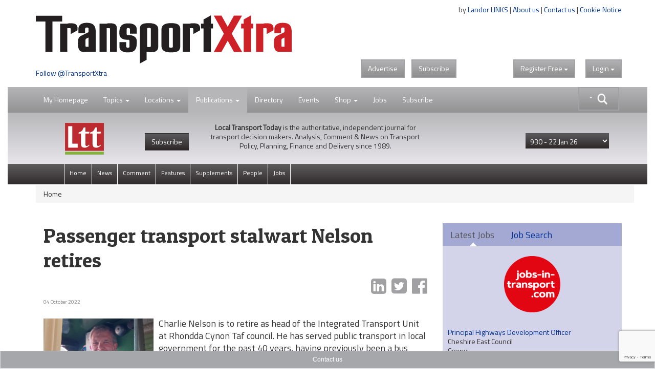

--- FILE ---
content_type: text/html;charset=UTF-8
request_url: https://www.transportxtra.com/publications/local-transport-today/news/72145/passenger-transport-stalwart-nelson-retires
body_size: 17739
content:
<!DOCTYPE HTML>
<html lang="en-GB">
<head>
	<title>
		Passenger transport stalwart Nelson retires 
	</title>
	<meta name="viewport" content="width=device-width, initial-scale=1">
	<meta http-equiv="cache-control" content="no-cache">
	<meta http-equiv="expires" content="0">
	<meta http-equiv="pragma" content="no-cache" >
	<meta http-equiv="X-UA-Compatible" content="IE=edge" >
	<link rel="shortcut icon" href="/images/logo/tx-icon.png">
	<link rel="apple-touch-icon" href="/images/apple-touch-icon.png" title="TransportXtra">
	
	
		<meta property="og:type" content="website" />
	
		<meta property="og:image" content="https://www.transportxtra.com/files/79782-m.jpg" />
		<meta property="og:image:type" content="image/jpeg" />
		<meta property="og:image:width" content="1746" />
		<meta property="og:image:height" content="2290" /> 
		<meta name="twitter:card" content="https://www.transportxtra.com/files/79782-m.jpg" /> 
	
	<meta name="twitter:card" content="summary_large_image" />
	
	<meta name="Description" content="Charlie Nelson is to retire as head of the Integrated Transport Unit at Rhondda Cynon Taf council. He has served public transport in local government for the pa" />
	<meta property="og:description" content="Charlie Nelson is to retire as head of the Integrated Transport Unit at Rhondda Cynon Taf council. He has served public transport in local government for the pa" />
    <meta name="twitter:description" content="Charlie Nelson is to retire as head of the Integrated Transport Unit at Rhondda Cynon Taf council. He has served public transport in local government for the pa"> 
		<meta property="og:title" content="Passenger transport stalwart Nelson retires" />
		<meta name="twitter:title" content="Passenger transport stalwart Nelson retires">
	
	
	<meta property="og:url" content="https://www.transportxtra.com/publications/local-transport-today/news/72145/passenger-transport-stalwart-nelson-retires/" />
	
	<meta property="fb:app_id" content="391510774307622" />
	<link rel="canonical" href="https://www.transportxtra.com/publications/local-transport-today/news/72145/passenger-transport-stalwart-nelson-retires/" />
	<meta property="og:image:alt" content="https://www.transportxtra.com/images/logo/TransportXtra.png" />

	
		<meta name="twitter:creator" content="@TransportXtra" />
		<meta name="twitter:site" content="@TransportXtra" />
	
		<meta name="article:published_time" content="1664908860">
		<meta name="article:modified_time"  content="1664908860">
	
		<meta name="apple:content_id" content="1532204990">
		<meta name="apple-itunes-app" content="app-id=1532204990">
	
	
	<script src="/common/js/jquery-3.4.1.min.js" type="481ac037c004a181726822f0-text/javascript"></script>
	<script src="/common/js/jquery-migrate-3.3.2.min.js" defer type="481ac037c004a181726822f0-text/javascript"></script>
	<script src="/common/plugins/bootstrap/js/bootstrap.min.js?ver=1.3" defer type="481ac037c004a181726822f0-text/javascript"></script>
	<script src="/common/js/fancybox/jquery.fancybox.pack.js" defer type="481ac037c004a181726822f0-text/javascript"></script>
	<script src="/common/plugins/jquery-ui-1.12.1/jquery-ui.min.js" defer type="481ac037c004a181726822f0-text/javascript"></script>
	<script src="/common/plugins/submenu/js/bootstrap-submenu.min.js" defer type="481ac037c004a181726822f0-text/javascript"></script>
	
	
	<script type="application/ld+json">
		<!-- 239 -->
		{
		  "@context": "http://schema.org",
		  "@type": "Organization",
		  "url": "https://www.transportxtra.com",
		  "name": "TransportXtra",
		  "logo": "https://www.transportxtra.com/images/logo/transportXtra.png",
		  "sameAs": [
    			"https://www.facebook.com/transportxtra",
			    "https://www.linkedin.com/company/transportxtra?trk=company_name",
				"https://twitter.com/transportxtra"
			  ],
		  "contactPoint": {
		    "@type": "ContactPoint",
		    "telephone": "+442070917959",
		    "contactType": "Subscriptions, Magazines & Online Access Enquires"
		  }
		}
	</script>
	
		<script type="application/ld+json">
			{
				  "@context": "http://schema.org",
				  "@type": "NewsArticle",
				  "mainEntityOfPage": {
				    "@type": "WebPage",
				    "@id": "https://www.transportxtra.com/publications/local-transport-today/news/72145/passenger-transport-stalwart-nelson-retires/"
				  },
				  "headline": "Passenger transport stalwart Nelson retires",
				  
				  "image": [
				    "/files/79782-l.jpg", 
				   ],
				   "datePublished": "2022-10-04T18:41:00+01:00",
				   "publisher": {
				    "@type": "Organization",
				    "name": "TransportXtra",
				    "logo": {
				      "@type": "ImageObject",
				      "url": "https://www.transportxtra.com/images/logo/transportXtra.png"
				    }
				  },
				  "description": ""
				}
		</script>
	
	
	<script type="481ac037c004a181726822f0-text/javascript">
		$(document).ready(function(){
			$('.thesearch').on('click', function () {
		  		$('#searchtextbox').attr('tabindex', 0);
				  setTimeout(function () { $('#searchtextbox').focus(); }, 10);//add this line
			});
			$('[data-submenu]').submenupicker();
			$(function(){
				$('#HomePageLink').click(function(e){
			    e.stopPropagation();
    			$("#login").dropdown('toggle');
			  });
			});
		});
		function statusChangeCallback(response) {
			if (response.status === 'connected') {
				document.getElementById('status').innerHTML = 'loggedin ';
			} else if (response.status === 'not_authorized') {
				document.getElementById('status').innerHTML = 'Please log ' +
				'into this app.';
			} else {
				document.getElementById('status').innerHTML = 'Please log ' +
				'into Facebook.';
			}
		}

		window.fbAsyncInit = function() {
			FB.init({
				appId   : '391510774307622',
				cookie  : true,
				oauth	  : true,
				status  : true,
				xfbml   : false,
				version : 'v4.0'
			});
		
			FB.Event.subscribe('auth.login', function(response) {
				window.location.reload();
			});
		};
	
		(function(d, s, id){
				var js, fjs = d.getElementsByTagName(s)[0];
				if (d.getElementById(id)) {return;}
				js = d.createElement(s); js.id = id;
				js.src = "//connect.facebook.net/en_US/sdk.js";
				//js.src="//connect.facebook.net/en_US/sdk/debug.js";
				fjs.parentNode.insertBefore(js, fjs);
			}(document, 'script', 'facebook-jssdk'));
		
		function login() {
			FB.login(function(response) {
			if (response.authResponse) {
				window.location.reload();
			} else {}
				}, {scope:'public_profile,email'});
		}
		
		function logout() {
			FB.getLoginStatus(function(response) {
				if (response.authResponse) {
				FB.logout(function(response) {
				window.location.assign("/?logout");
			});
				} else {
					window.location.reload();
			}
			});
		}
	</script>
	
	<script type="481ac037c004a181726822f0-text/javascript">
	  $(function() {
	    function split( val ) {
	      return val.split( /,\s*/ );
	    }
	    function extractLast( term ) {
	      return split( term ).pop();
	    }
	    $( "#searchtextbox" )
	      .bind( "keydown", function( event ) {
	        if ( event.keyCode === $.ui.keyCode.TAB &&
	            $( this ).autocomplete( "instance" ).menu.active ) {
	          event.preventDefault();
	        }
	      })
	      .autocomplete({
	        source: function( request, response ) {
	          $.getJSON( "/common/form/search.cfm", {
	            term: extractLast( request.term )
	          }, response );
	        },
	        search: function() {
	          var term = extractLast( this.value );
	          if ( term.length < 3 ) {
	            return false;
	          }
	        },
	        focus: function() {
	          return false;
	        },
	        select: function( event, ui ) {
	          var terms = split( this.value );
	          terms.pop();
	          terms.push( ui.item.value );
	          terms.push( "" );
	          this.value = terms.join( "" );
			  event.stopPropagation();
	          return false;
	        }
	      });
	  });
	</script>
	
	<!-- Global site tag (gtag.js) - Google Analytics -->
	<script async src="https://www.googletagmanager.com/gtag/js?id=UA-337798-19" type="481ac037c004a181726822f0-text/javascript"></script>
	<script type="481ac037c004a181726822f0-text/javascript">
	  window.dataLayer = window.dataLayer || [];
	  function gtag(){dataLayer.push(arguments);}
	  gtag('js', new Date());
	
	  gtag('config', 'UA-337798-19');
	</script>

	
	<script type="481ac037c004a181726822f0-text/javascript">
		 
		
		
		(function(w,d,s,l,i){w[l]=w[l]||[];w[l].push({'gtm.start':
			new Date().getTime(),event:'gtm.js'});var f=d.getElementsByTagName(s)[0],
			j=d.createElement(s),dl=l!='dataLayer'?'&l='+l:'';j.async=true;j.src=
			'https://www.googletagmanager.com/gtm.js?id='+i+dl;f.parentNode.insertBefore(j,f);
		})(window,document,'script','dataLayer','GTM-PLGQ35M');
		  
	</script>
	<script type="481ac037c004a181726822f0-text/javascript">
		window.twttr = (function(d, s, id) {
		  var js, fjs = d.getElementsByTagName(s)[0],
		    t = window.twttr || {};
		  if (d.getElementById(id)) return t;
		  js = d.createElement(s);
		  js.id = id;
		  js.src = "https://platform.twitter.com/widgets.js";
		  fjs.parentNode.insertBefore(js, fjs);
		  t._e = [];
		  t.ready = function(f) {
		    t._e.push(f);
		  };
		  return t;
		}(document, "script", "twitter-wjs"));
	</script>
	<script src="https://www.google.com/recaptcha/api.js?render=6LdJVNEaAAAAAOu3qRS2pr0zqMsYXcZt_QUsekPp" type="481ac037c004a181726822f0-text/javascript"></script>
	<!--[if lt IE 9]>
		 <script src="/common/js/html5shiv.min.js" type="text/javascript"></script>
		 <script src="/common/js/respond.min.js" type="text/javascript"></script>
	<![endif]-->
	<link href="//fonts.googleapis.com/css?family=Titillium+Web|Patua+One" rel="stylesheet" type="text/css">
	<link rel="STYLESHEET" type="text/css" href="/common/plugins/bootstrap/css/bootstrap.min.css">
	<link rel="STYLESHEET" type="text/css" href="/common/plugins/jquery-ui-1.12.1/jquery-ui.min.css">
	<link rel="STYLESHEET" type="text/css" href="/common/plugins/jquery-ui-1.11.4/jquery-ui.structure.min.css">
	<link rel="STYLESHEET" type="text/css" href="/common/css/transportxtra.css?ver=20181111">
	<link rel="STYLESHEET" type="text/css" href="/common/css/styles.css?ver=20181111">
	<link rel="STYLESHEET" type="text/css" href="/common/js/fancybox/jquery.fancybox.css">
	<link rel="STYLESHEET" type="text/css" href="/common/plugins/font-awesome/css/font-awesome.min.css">
	<link rel="STYLESHEET" type="text/css" href="/common/plugins/submenu/css/bootstrap-submenu.min.css">
</head>
<body class="tx-body">

<div class="container">
	<div class="row">
		<div class="col-xs-6">
			
					<a href="/topics/policy-planning/" title="TransportXtra"><img  src="/images/logo/transportXtra.png" class="img-responsive logo" alt="TransportXtra"></a>
				
				<a href="https://twitter.com/transportXtra" class="twitter-follow-button" data-show-count="true">Follow @TransportXtra</a>
			
			 
		</div>
		<div class="col-xs-6 right intro">
			<div class="about-text">
				by <a href="http://www.landor.co.uk/" target="_blank">Landor LINKS</a> | 
				<a href="/about_us/">About us</a> | 
				<a href="/contact_us/">Contact us</a> | 
				<a href="/cookie-notice/?infobox" class="infobox" >Cookie Notice</a><br /><br />
				<div class="banner">
					
				</div>
			</div>
				
				<div class="topButtons">
					<div class="btns">
						<a href="http://www.landor.co.uk/recruitment-and-advertising.html" target="_blank" class="btn btn-default btn-right-margin txdrop">Advertise</a>
						<a href="/shop/subscriptions/" class="btn btn-default txdrop">Subscribe</a>
					</div>
					<div class="dropdown" id="theLogin">
						
					<a id="login" class="btn btn-default txdrop" role="button" data-toggle="dropdown">Login <span class="caret"></span></a>
					<form id="loginform" role="form" method="post" class="dropdown-menu dropdown-menu-right login-form">
						<div class="clear">&nbsp;</div>
						<h3 class="regiAlert ">Thank you for registering. You will receive an email shortly with an activation link, before logging in, please click on this link to activate your account.</h3>
						<hr>
						<div class="social-links">
						<a href="javascript:login()" class="social-link"><img src="/images/icons/facebook-icon.png" class="social-img" alt="Register with Facebook"><div class="social-login">Login with Facebook</div></a><br>
						</div>
						<div class="social-links">
						<a href="/linkedin/?lireg" class="social-link"><img src="/images/icons/linkedin-icon.png" alt="Register with LinkedIn" class="social-img"><div class="social-login">Login with LinkedIn</div></a><br>
						</div>
						<div class="clear">&nbsp;</div>
						
						
						<div class="clear small-spacer">&nbsp;</div>
						<hr>
						<h3 class="small-h3">Login with your TransportXtra Account</h3>
						<div id="errorLoginMessage" class="white"></div>
						<div class="form-group form-spacer">
							<label for="loginemail" class="col-sm-12 white">Email Address</label>
								<div class="col-sm-12">
									<input id="loginemail" class="form-control" type="text" name="loginemail" size="30" maxlength="50" placeholder="email address">
								</div>
						</div>
						<div class="form-group form-spacer">
							<label for="loginpassword" class="col-sm-12 white">Password</label>
								<div class="col-sm-12">
									<input id="loginpassword" class="form-control" type="password" name="loginpassword" size="30" maxlength="50" placeholder="Password">
								</div>
						</div>
						<div class="spacer">&nbsp;</div>
						<div class="form-group form-spacer">
							<label class="col-sm-6">
								<a href="#" data-toggle="modal" data-target="#forgotPassword"	class="forgotten">Forgotten password?</a>
								
							</label>
								<div class="col-sm-6">			
									<input type="submit" class="btn btn-default txdrop btn-login" value="Login">			
								</div>
						</div>
						<input type="hidden" name="CurrentURL" value="/publications/local-transport-today/news/72145/passenger-transport-stalwart-nelson-retires/">
						<div class="login-activate">
							<hr>
							<p><strong>Already subscribed</strong>&nbsp;to&nbsp;<em>Local Transport Today</em> or <em>Parking Review</em></p>
							<p><a class="btn btn-default txdrop btn-login infobox" href="/ajax/ajax-forgot_password.cfm?special" >Activate online access</a></p>
						</div>
					</form>
					
					</div>
					<div class="dropdown regSpacer">
						
	 				<div id="fb-root"></div>
				
	
				<a id="register" class="btn btn-default txdrop" role="button" data-toggle="dropdown">Register<span class="hideFree"> Free </span><span class="caret"></span></a>
					<form id="registerform" method="post" class="dropdown-menu dropdown-menu-right register-form" role="menu" aria-labelledby="#register">
						<div class="clear">&nbsp;</div>
						<h3>Register for 2 weeks of free access to all articles & receive news email alerts</h3>
						<hr>
						
						<div class="social-links">
						<a href="javascript:login()" class="social-link"><img src="/images/icons/facebook-icon.png" class="social-img" alt="Register with Facebook"><div class="social-login">Register with Facebook</div></a><br>
						</div>
						
						<div class="social-links">
						<a href="/linkedin/?lireg" class="social-link"><img src="/images/icons/linkedin-icon.png" alt="Register with LinkedIn" class="social-img"><div class="social-login">Register with LinkedIn</div></a><br>
						</div>
						
						
						<div class="clear">&nbsp;</div>
						<hr>
						<h3 class="small-h3">Create a new TransportXtra Account</h3>
						
						<div class="clear">&nbsp;</div>
						<div id="errorMessage" class="white hidden"></div>
						<div class="form-group">
							<label for="FirstName" class="col-sm-12 white">First name</label>
								<div class="col-sm-12">
									<input id="FirstName" class="form-control" type="text" name="FirstName" size="30" maxlength="50" placeholder="First Name">
								</div>
						</div>
						<div class="form-group">
							<label for="LastName" class="col-sm-12 white">Last Name</label>
								<div class="col-sm-12">
									<input id="LastName" class="form-control" type="text" name="LastName" size="30" maxlength="50" placeholder="Last Name">
								</div>
						</div>
						<div class="form-group">
							<label for="Company" class="col-sm-12 white">Company name</label>
								<div class="col-sm-12">
									<input id="Company" class="form-control" type="text" name="Company" size="30" maxlength="50" placeholder="Company name">
								</div>
						</div>
						<div class="form-group">
							<label for="Email" class="col-sm-12 white">Email address</label>
								<div class="col-sm-12">
									<input id="Email" class="form-control" type="text" name="Email" size="30" maxlength="50" placeholder="Email address" autocomplete="off">
								</div>
						</div>
						<div class="form-group">
							<label for="password" class="col-sm-12 white">Password</label>
								<div class="col-sm-12">
									<input id="password" class="form-control" type="password" name="password" size="30" maxlength="50" placeholder="Password" autocomplete="off">
								</div>
						</div>			
						<div class="form-group">
							<label for="PasswordConfirm" class="col-sm-12 white">Confirm Password </label>
								<div class="col-sm-12">
									<input id="PasswordConfirm" class="form-control" type="password" name="PasswordConfirm" size="30" maxlength="50" placeholder="Confirm password">
								</div>
						</div>
						<div class="col-sm-12">
							<div class="col-sm-1">&nbsp;</div>
							<div class="col-sm-11">
								<div class="form-group" id="agreedbox">
									<div class="checkbox white">
									    <label>
									      <input type="checkbox" class="checkbox" name="Agree" value="1" id="AgreeBox" /> I agree to the <a href="/ajax/ajax-help.cfm?id=12" class="infobox">terms & conditions</a>
									    </label>
									</div>
								</div>
							</div>
						</div>
						<div class="form-group form-spacer">
							<label class="col-sm-8 control-label white">&nbsp;</label>
								<div class="col-sm-3">			
									<input type="submit" class="btn btn-default txdrop" value="Register">			
								</div>
						</div>
						<div class="spacer">&nbsp;</div>
						
						<div class="spacer">&nbsp;</div>
						<input type="hidden" name="CurrentURL" id="theURL" value="" />
						<input type="hidden" name="recaptchaToken" id="recaptchaToken" value="" />
						<input type="hidden" name="QuickRegister" value="1" />
						
					</form>
		
		
		
		
		
		
		
		
					</div>
					
					
				</div>
				<div id="fb-root"></div>
				
		</div>
	</div>
</div>
<div class="clear">&nbsp;</div>

<div>
	<div class="container-fluid">
		
<nav class="navbar navbar-default navbar-lower" role="navigation" id="secnav">
	<div class="container">
		<div class="navbar-header">
			<button type="button" class="navbar-toggle pull-left" data-toggle="collapse" data-target="#mobileDrop">
				<span class="sr-only">Toggle navigation</span>
				<span class="icon-bar"></span>
				<span class="icon-bar"></span>
				<span class="icon-bar"></span>
			</button>
		</div>
		
			<form action="/search/" class="input-group thesearch form-horizontal" id="adv-search" role="form">
				<div class="mainsearch">&nbsp;</div>
				<div class="input-group-btn searchgroup">
					<div class="btn-group" role="group">
						<div id="AdvancedSearch" class="dropdown dropdown-lg">
							<button type="button" id="advSearchBut" class="btn btn-default dropdown-toggle txdrop seachadv" data-toggle="dropdown" aria-expanded="false"><img src="/images/icons/search-caret.png" class="img-responsive searchbtn"></button>
							<div class="dropdown-menu dropdown-menu-right" role="menu">
								<div class="form-group">
									<label for="contain">All these words</label>
									<input class="form-control" type="text" name="searchgen" id="searchgen"  placeholder="eg: smart travel" />
								</div>
								<div class="form-group">
									<label for="contain">This exact word or phrase</label>
									<input class="form-control" type="text" name="searchExact" id="searchExact"  placeholder='eg: "smart travel"' />
								</div>
								
								<div class="form-group">
									<label for="contain">none of these words</label>
									<input class="form-control" type="text" name="searchNone" id="searchNone"  placeholder='eg: -smart -"smart travel"' />
								</div>
								<div class="form-group">
									<label for="filter">Order by</label>
									<select class="form-control" name="seorderby" id="seorderby">
										<option value="0" >Most Recent First</option>
										<option value="1" >Oldest First</option>
										<option value="2" >Relevance</option>
										<option value="3" >Length</option>
									</select>
								</div>
								<button type="submit" class="btn btn-primary txdrop pull-right">Search</button>
							</div>
						</div>
					</div>
				</div>
			</form>
		
		<div class="collapse navbar-collapse" id="mobileDrop">
			<ul class="nav navbar-nav navbar-second">
				<li class="divider-vertical"></li>
				<li class="dropdown "><a href="javascript:void(0);" id="HomePageLink" >My Homepage</a></li>
				<li class="divider-vertical"></li>
				<li class="dropdown ">
					<a href="#" class="dropdown-toggle" data-toggle="dropdown">Topics <span class="caret"></span></a>
					<ul class="dropdown-menu dropdown-tx" role="menu">
					
							<li><a href="/topics/policy-planning/"><span class="nav-color1">&nbsp;&nbsp;&nbsp;</span>Policy & Planning</a></li>
						
							<li><a href="/topics/highways-infrastructure/"><span class="nav-color2">&nbsp;&nbsp;&nbsp;</span>Highways & Infrastructure</a></li>
						
							<li><a href="/topics/parking-enforcement/"><span class="nav-color3">&nbsp;&nbsp;&nbsp;</span>Parking & Enforcement</a></li>
						
							<li><a href="/topics/passenger-transport/"><span class="nav-color4">&nbsp;&nbsp;&nbsp;</span>Passenger Transport</a></li>
						
							<li><a href="/topics/cycling-walking/"><span class="nav-color5">&nbsp;&nbsp;&nbsp;</span>Cycling & Walking</a></li>
						
							<li><a href="/topics/data-modelling/"><span class="nav-color6">&nbsp;&nbsp;&nbsp;</span>Data & Modelling</a></li>
						
							<li><a href="/topics/energy-technology/"><span class="nav-color7">&nbsp;&nbsp;&nbsp;</span>Energy & Technology</a></li>
						
							<li><a href="/topics/urban-development/"><span class="nav-color8">&nbsp;&nbsp;&nbsp;</span>Urban Development</a></li>
						
							<li><a href="/topics/business/"><span class="nav-color18">&nbsp;&nbsp;&nbsp;</span>Business & Finance</a></li>
						
					</ul>
				</li>
				<li class="divider-vertical"></li>
				<li class="dropdown ">
					<a href="#" class="dropdown-toggle" data-toggle="dropdown">Locations <span class="caret"></span></a>
					<ul class="dropdown-menu dropdown-tx" role="menu">
					
							<li><a href="/location/london/"><span class="nav-color9">&nbsp;&nbsp;&nbsp;</span>London</a></li>
						
							<li><a href="/location/southern-england/"><span class="nav-color10">&nbsp;&nbsp;&nbsp;</span>Southern England</a></li>
						
							<li><a href="/location/midlands/"><span class="nav-color11">&nbsp;&nbsp;&nbsp;</span>Midlands</a></li>
						
							<li><a href="/location/northern-england/"><span class="nav-color12">&nbsp;&nbsp;&nbsp;</span>Northern England</a></li>
						
							<li><a href="/location/scotland/"><span class="nav-color13">&nbsp;&nbsp;&nbsp;</span>Scotland</a></li>
						
							<li><a href="/location/wales/"><span class="nav-color14">&nbsp;&nbsp;&nbsp;</span>Wales</a></li>
						
							<li><a href="/location/ireland/"><span class="nav-color15">&nbsp;&nbsp;&nbsp;</span>Ireland</a></li>
						
							<li><a href="/location/europe/"><span class="nav-color16">&nbsp;&nbsp;&nbsp;</span>Europe</a></li>
						
							<li><a href="/location/international/"><span class="nav-color17">&nbsp;&nbsp;&nbsp;</span>International</a></li>
						
					</ul>
				</li>
				<li class="divider-vertical"></li>
				<li id="part-sml" class="dropdown ltt-active">
					<a href="#" class="dropdown-toggle" data-toggle="dropdown">Publications <span class="caret"></span></a>
					<ul class="dropdown-menu dropdown-tx" role="menu">
						
						<li class="dropdown">
							<a href="#" class="dropdown-toggle" data-toggle="dropdown" role="button" aria-expanded="false">Local Transport Today <span class="caret"></span></a>
							<ul class="dropdown-menu dropdown-tx-tert" role="menu">
								
									<li><a href="/publications/local-transport-today/News">News</a></li>
								
									<li><a href="/publications/local-transport-today/Comment">Comment</a></li>
								
									<li><a href="/publications/local-transport-today/Features">Features</a></li>
								
									<li><a href="/publications/local-transport-today/Supplements">Supplements</a></li>
								
									<li><a href="/publications/local-transport-today/People">People</a></li>
								
								<li><a href="/publications/local-transport-today/jobs">Jobs</a></li>
							</ul>
						</li>
						<li class="dropdown">
							<a href="#" class="dropdown-toggle" data-toggle="dropdown" role="button" aria-expanded="false">Parking Review <span class="caret"></span></a>
							<ul class="dropdown-menu dropdown-tx-tert" role="menu">
								
									<li><a href="/publications/parking-review/News">News</a></li>
								
									<li><a href="/publications/parking-review/Features">Features</a></li>
								
									<li><a href="/publications/parking-review/Opinion">Opinion</a></li>
								
									<li><a href="/publications/parking-review/Products-&-Services">Products & Services</a></li>
								
								<li><a href="/publications/parking-review/jobs">Jobs</a></li>
							</ul>
						</li>
						<li class="dropdown">
							<a href="#" class="dropdown-toggle" data-toggle="dropdown" role="button" aria-expanded="false">EVolution <span class="caret"></span></a>
							<ul class="dropdown-menu dropdown-tx-tert" role="menu">
								
									<li><a href="/publications/evolution/News">News</a></li>
								
									<li><a href="/publications/evolution/Features">Features</a></li>
								
									<li><a href="/publications/evolution/Opinion">Opinion</a></li>
								
									<li><a href="/publications/evolution/Products-&-Services">Products & Services</a></li>
								
								<li><a href="/publications/evolution/jobs">Jobs</a></li>
							</ul>
						</li>
						<li class="dropdown">
							<a href="#" class="dropdown-toggle" data-toggle="dropdown" role="button" aria-expanded="false">RUDI <span class="caret"></span></a>
							<ul class="dropdown-menu dropdown-tx-tert" role="menu">
							
								<li><a href="/rudi/News">News</a></li>
							
								<li><a href="/rudi/Publications">Publications</a></li>
							
								<li><a href="/rudi/Intelligence-Education">Intelligence Education</a></li>
							
								<li><a href="/rudi/Multimedia">Multimedia</a></li>
							
							</ul>
						</li> 
					</ul>
				</li>
				<li id="part-pubs" class="dropdown ltt-active">
					<a href="#" class="dropdown-toggle" data-toggle="dropdown">Publications <span class="caret"></span></a>
						<div class="dropdown-menu publications" role="menu">
							<div class="part-ltt">
								<div class="part-logo"><a href="/publications/local-transport-today/home/" title="Local Transport Today"><img src="/images/logo/local-transport-today-sml.png" height="40" alt="Local Transport Today"></a></div>
								<div class="part-text">
									<p><strong>Local Transport Today</strong> is the authoritative, independent journal for transport decision makers. Analysis, Comment & News on Transport Policy, Planning, Finance and Delivery since 1989.</p>
								</div>
								<ul class="nav navbar-nav navbar-default part-nav">
									<li class="divider-vertical"><a href="/publications/local-transport-today/home/">View Latest</a></li>
									<li><a href="/shop/subscriptions/?id=49">Subscribe</a></li>
								</ul>
							</div>
							<div class="part-pr">
								<div class="part-logo"><a href="/publications/parking-review/home/"><img src="/images/logo/parking-review-sml.png" height="40" alt=""></a></div>
								<div class="part-text">
									<p>Monthly journal Parking Review has been the definitive source of news and intelligence on the UK and international public and private parking sectors since 1989.</p>
								</div>
								<ul class="nav navbar-nav navbar-default part-nav">
									<li class="divider-vertical"><a href="/publications/parking-review/home/">View Latest</a></li>
									<li><a href="/shop/subscriptions/?id=51">Subscribe</a></li>
								</ul>
							</div>
							<div class="part-evo">
								<div class="part-logo"><a href="/publications/evolution/home/"><img src="/images/logo/evolution-sml.png" height="40" alt=""></a></div>
								<div class="part-text">
									<p>EVolution is the space for people and organisations providing charging infrastructure and services enabling the transition to zero emission transport.</p>
								</div>
								<ul class="nav navbar-nav navbar-default part-nav">
									<li class="divider-vertical"><a href="/publications/evolution/home/">View Latest</a></li>
									
								</ul>
							</div>
							<div class="part-rudi">
								<div class="part-logo"><a href="http://www.rudi.net" target="_blank"><img src="/images/logo/rudi.net.png" height="40" alt=""></a></div>
								<div class="part-text">
									<p>RUDI: An independent unbiased service, the Resource for Urban Development International (RUDI) is the largest web resource dedicated to urban design and placemaking.</p>
								</div>
								<ul class="nav navbar-nav navbar-default part-nav">
									<li class="divider-vertical"><a href="/rudi/news/">View RUDI</a></li>
									<li><a href="/shop/subscriptions/?id=52">Subscribe</a></li>
								</ul>
							</div>
							<div class="main">
								<div class="part-tx-logo"><img src="/images/logo/transportXtra-grey.png" alt="TransportXtra" class="smllogotx"></div>
								<div class="part-tx-txt">TransportXtra features news, opinion and analysis from the UK transport policy & planning; passenger transport; urban development & parking industries.</div>
								<div class="part-tx-but"><a href="/shop/subscriptions/?id=52"><button type="button" class="btn btn-success txdrop">Online only <br>subscription</button></a></div>
							</div>
						</div>
				</li>
				<li class="divider-vertical"></li>
				<li><a href="/directory/">Directory</a></li>
				<li class="divider-vertical"></li>
				<li><a href="/tx-events/">Events</a></li>
				<li class="divider-vertical"></li>
				<li class="dropdown ">
					<a href="#" class="dropdown-toggle" data-toggle="dropdown">Shop <span class="caret"></span></a>
					<ul class="dropdown-menu dropdown-tx" role="menu">
						<li><a href="/shop/subscriptions/">Subscriptions</a></li>
						<li><a href="/shop/events-conferences/">Events / Conferences</a></li>
						<li><a href="/shop/books/">Books</a></li>
						<li><a href="/shop/documents-reports/">Documents/Reports</a></li>
					</ul>
				</li>
				<li class="divider-vertical"></li>
				<li><a href="https://www.jobs-in-transport.com" target="_blank">Jobs</a></li>
				<li class="divider-vertical"></li>
				
				<li class="divider-vertical"></li>
				<li><a href="/shop/subscriptions/">Subscribe</a></li>
			</ul>
		</div>
	</div>
</nav>


	
	<div class="local-transport-today-nav">
	
		<div class="container">
		
				
					<img  src="/images/logo/local-transport-today-sml.png" class="nav-logo img-responsive ltt-logo" alt="local transport today">
				
				<a href="/shop/subscriptions/?id=49" class="hide-small"><button type="button" class="btn btn-subscribe"> Subscribe </button></a>
			
			<div class="intro-text"><strong>Local Transport Today</strong> is the authoritative, independent journal for transport decision makers. Analysis, Comment & News on Transport Policy, Planning, Finance and Delivery since 1989.</div>
				<form action="/index.cfm?setIssue" method="post" id="selectperiods"  class="right tx-dropdown">
						<input type="hidden" name="theurl" value="/publications/local-transport-today/news/72145/passenger-transport-stalwart-nelson-retires/">
						<select name="IssueID" class="form-control drop-articles">
						<option value="0">View issue archive</option>
						
							<option value="1006" selected><span>930 - </span>22 Jan 26</option>
						
							<option value="1004" ><span>929 - </span>8 Jan 26</option>
						
							<option value="1003" ><span>928 - </span>17 Dec 25</option>
						
							<option value="1000" ><span> - </span>4 Dec 25</option>
						
							<option value="1001" ><span>927 - </span>4 Dec 25</option>
						
							<option value="999" ><span>926 - </span>13 Nov 25</option>
						
							<option value="998" ><span>925 - </span>30 Oct 25</option>
						
							<option value="996" ><span>924 - </span>16 Oct 25</option>
						
							<option value="995" ><span>923 - </span>2 Oct 25</option>
						
							<option value="992" ><span>922 - </span>19 Sep 25</option>
						
							<option value="991" ><span>921 - </span>5 Sep 25</option>
						
							<option value="990" ><span>920 - </span>30 Jul 25</option>
						
							<option value="989" ><span>919 - </span>17 Jul 25</option>
						
							<option value="988" ><span>918 - </span>25 Jun 25</option>
						
							<option value="986" ><span>917 - </span>13 Jun 25</option>
						
							<option value="985" ><span>916 - </span>30 May 25</option>
						
							<option value="984" ><span>915 - </span>15 May 25</option>
						
							<option value="982" ><span>914 - </span>29 Apr 25</option>
						
							<option value="981" ><span>913 - </span>16 Apr 25</option>
						
							<option value="980" ><span>912 - </span>2 Apr 25</option>
						
							<option value="979" ><span>911 - </span>20 Mar 25</option>
						
							<option value="976" ><span>910 - </span>5 Mar 25</option>
						
							<option value="975" ><span>909 - </span>19 Feb 25</option>
						
							<option value="974" ><span>908 - </span>5 Feb 25</option>
						
							<option value="973" ><span>907 - </span>23 Jan 25</option>
						
							<option value="972" ><span>906 - </span>9 Jan 25</option>
						
							<option value="970" ><span>905 - </span>3 Jan 25</option>
						
							<option value="968" ><span>904 - </span>29 Nov 24</option>
						
							<option value="966" ><span>903 - </span>16 Nov 24</option>
						
							<option value="965" ><span>902 - </span>31 Oct 24</option>
						
							<option value="964" ><span>901 - </span>17 Oct 24</option>
						
							<option value="963" ><span>900 - </span>3 Oct 24</option>
						
							<option value="961" ><span>899 - </span>18 Sep 24</option>
						
							<option value="959" ><span>898 - </span>5 Sep 24</option>
						
							<option value="958" ><span>897 - </span>1 Aug 24</option>
						
							<option value="957" ><span>896 - </span>18 Jul 24</option>
						
							<option value="955" ><span>895 - </span>2 Jul 24</option>
						
							<option value="952" ><span>luise haigh - </span>19 Jun 24</option>
						
							<option value="953" ><span>894 - </span>19 Jun 24</option>
						
							<option value="951" ><span>893 - </span>6 Jun 24</option>
						
							<option value="950" ><span>892 - </span>21 May 24</option>
						
							<option value="948" ><span>891 - </span>9 May 24</option>
						
							<option value="947" ><span>890 - </span>24 Apr 24</option>
						
							<option value="946" ><span>889 - </span>10 Apr 24</option>
						
							<option value="945" ><span>888 - </span>21 Mar 24</option>
						
							<option value="942" ><span>887 - </span>7 Mar 24</option>
						
							<option value="941" ><span>886 - </span>21 Feb 24</option>
						
							<option value="940" ><span>885 - </span>8 Feb 24</option>
						
							<option value="938" ><span>884 - </span>24 Jan 24</option>
						
							<option value="935" ><span>883 - </span>10 Jan 24</option>
						
							<option value="934" ><span>882 - </span>13 Dec 23</option>
						
							<option value="931" ><span>881 - </span>29 Nov 23</option>
						
							<option value="930" ><span>880 - </span>15 Nov 23</option>
						
							<option value="929" ><span>879 - </span>1 Nov 23</option>
						
							<option value="928" ><span>878 - </span>17 Oct 23</option>
						
							<option value="927" ><span>877 - </span>4 Oct 23</option>
						
							<option value="926" ><span>876 - </span>20 Sep 23</option>
						
							<option value="924" ><span>875 - </span>6 Sep 23</option>
						
							<option value="922" ><span>874 - </span>1 Aug 23</option>
						
							<option value="921" ><span>873 - </span>19 Jul 23</option>
						
							<option value="919" ><span>872 - </span>4 Jul 23</option>
						
							<option value="918" ><span>871 - </span>20 Jun 23</option>
						
							<option value="916" ><span>870 - </span>7 Jun 23</option>
						
							<option value="915" ><span>869 - </span>24 May 23</option>
						
							<option value="914" ><span>868 - </span>10 May 23</option>
						
							<option value="911" ><span> - </span>25 Apr 23</option>
						
							<option value="909" ><span>866 - </span>4 Apr 23</option>
						
							<option value="908" ><span>865 - </span>21 Mar 23</option>
						
							<option value="907" ><span>864 - </span>5 Mar 23</option>
						
							<option value="905" ><span>863 - </span>23 Feb 23</option>
						
							<option value="904" ><span>862 - </span>8 Feb 23</option>
						
							<option value="902" ><span>861 - </span>25 Jan 23</option>
						
							<option value="901" ><span>860 - </span>11 Jan 23</option>
						
							<option value="898" ><span>859 - </span>20 Dec 22</option>
						
							<option value="897" ><span>858 - </span>29 Nov 22</option>
						
							<option value="896" ><span>857 - </span>15 Nov 22</option>
						
							<option value="894" ><span>856 - </span>1 Nov 22</option>
						
							<option value="893" ><span>855 - </span>18 Oct 22</option>
						
							<option value="891" ><span>854 - </span>4 Oct 22</option>
						
							<option value="890" ><span>853 - </span>21 Sep 22</option>
						
							<option value="888" ><span>852 - </span>6 Sep 22</option>
						
							<option value="886" ><span>851 - </span>11 Aug 22</option>
						
							<option value="884" ><span>850 - </span>25 Jul 22</option>
						
							<option value="883" ><span>849 - </span>13 Jul 22</option>
						
							<option value="881" ><span>848 - </span>29 Jun 22</option>
						
							<option value="880" ><span>847 - </span>16 Jun 22</option>
						
							<option value="878" ><span>846 - </span>1 Jun 22</option>
						
							<option value="877" ><span>845 - </span>18 May 22</option>
						
							<option value="876" ><span>844 - </span>3 May 22</option>
						
							<option value="874" ><span>843 - </span>11 Apr 22</option>
						
							<option value="872" ><span>842 - </span>28 Mar 22</option>
						
							<option value="871" ><span>841 - </span>14 Mar 22</option>
						
							<option value="869" ><span>840 - </span>28 Feb 22</option>
						
							<option value="868" ><span>839 - </span>14 Feb 22</option>
						
							<option value="867" ><span>838 - </span>31 Jan 22</option>
						
							<option value="864" ><span>837 - </span>17 Jan 22</option>
						
							<option value="862" ><span>836 - </span>16 Dec 21</option>
						
							<option value="861" ><span>835 - </span>3 Dec 21</option>
						
							<option value="859" ><span>834 - </span>17 Nov 21</option>
						
							<option value="858" ><span>833 - </span>2 Nov 21</option>
						
							<option value="856" ><span>832 - </span>18 Oct 21</option>
						
							<option value="855" ><span>831 - </span>5 Oct 21</option>
						
							<option value="854" ><span>830 - </span>17 Sep 21</option>
						
							<option value="852" ><span>829 - </span>10 Aug 21</option>
						
							<option value="850" ><span>828 - </span>27 Jul 21</option>
						
							<option value="849" ><span>827 - </span>13 Jul 21</option>
						
							<option value="847" ><span>826 - </span>29 Jun 21</option>
						
							<option value="845" ><span>825 - </span>15 Jun 21</option>
						
							<option value="843" ><span>824 - </span>1 Jun 21</option>
						
							<option value="842" ><span>823 - </span>18 May 21</option>
						
							<option value="841" ><span>822 - </span>30 Apr 21</option>
						
							<option value="839" ><span>821 - </span>16 Apr 21</option>
						
							<option value="837" ><span>820 - </span>1 Apr 21</option>
						
							<option value="835" ><span>819 - </span>19 Mar 21</option>
						
							<option value="834" ><span>818 - </span>5 Mar 21</option>
						
							<option value="833" ><span>817 - </span>19 Feb 21</option>
						
							<option value="831" ><span>816 - </span>5 Feb 21</option>
						
							<option value="829" ><span>815 - </span>22 Jan 21</option>
						
							<option value="828" ><span>814 - </span>8 Jan 21</option>
						
							<option value="825" ><span>813 - </span>16 Dec 20</option>
						
							<option value="823" ><span>812 - </span>30 Nov 20</option>
						
							<option value="822" ><span>811 - </span>13 Nov 20</option>
						
							<option value="821" ><span>810 - </span>2 Nov 20</option>
						
							<option value="819" ><span>809 - </span>16 Oct 20</option>
						
							<option value="817" ><span>808 - </span>2 Oct 20</option>
						
							<option value="816" ><span>807 - </span>21 Sep 20</option>
						
							<option value="815" ><span>806 - </span>7 Sep 20</option>
						
							<option value="813" ><span>805 - </span>21 Aug 20</option>
						
							<option value="812" ><span>804 - </span>7 Aug 20</option>
						
							<option value="811" ><span>803 - </span>24 Jul 20</option>
						
							<option value="809" ><span>802 - </span>13 Jul 20</option>
						
							<option value="808" ><span>801 - </span>26 Jun 20</option>
						
							<option value="806" ><span>800 - </span>12 Jun 20</option>
						
							<option value="805" ><span>799 - </span>29 May 20</option>
						
							<option value="804" ><span>798 - </span>15 May 20</option>
						
							<option value="802" ><span>797 - </span>1 May 20</option>
						
							<option value="800" ><span>796 - </span>17 Apr 20</option>
						
							<option value="799" ><span>795 - </span>3 Apr 20</option>
						
							<option value="797" ><span>794 - </span>20 Mar 20</option>
						
							<option value="795" ><span>793 - </span>6 Mar 20</option>
						
							<option value="794" ><span>792 - </span>21 Feb 20</option>
						
							<option value="792" ><span>791 - </span>7 Feb 20</option>
						
							<option value="791" ><span>790 - </span>24 Jan 20</option>
						
							<option value="789" ><span>789 - </span>10 Jan 20</option>
						
							<option value="788" ><span>788 - </span>20 Dec 19</option>
						
							<option value="786" ><span>787 - </span>6 Dec 19</option>
						
							<option value="785" ><span>786 - </span>22 Nov 19</option>
						
							<option value="784" ><span>785 - </span>8 Nov 19</option>
						
							<option value="782" ><span>784 - </span>25 Oct 19</option>
						
							<option value="781" ><span>783 - </span>11 Oct 19</option>
						
							<option value="779" ><span>782 - </span>27 Sep 19</option>
						
							<option value="778" ><span>781 - </span>13 Sep 19</option>
						
							<option value="776" ><span>780 - </span>30 Aug 19</option>
						
							<option value="775" ><span>779 - </span>16 Aug 19</option>
						
							<option value="774" ><span>778 - </span>2 Aug 19</option>
						
							<option value="772" ><span>777 - </span>19 Jul 19</option>
						
							<option value="771" ><span>776 - </span>5 Jul 19</option>
						
							<option value="769" ><span>775 - </span>21 Jun 19</option>
						
							<option value="768" ><span>774 - </span>7 Jun 19</option>
						
							<option value="766" ><span>773 - </span>24 May 19</option>
						
							<option value="765" ><span>772 - </span>10 May 19</option>
						
							<option value="763" ><span>771 - </span>26 Apr 19</option>
						
							<option value="762" ><span>770 - </span>12 Apr 19</option>
						
							<option value="761" ><span>769 - </span>29 Mar 19</option>
						
							<option value="759" ><span>768 - </span>15 Mar 19</option>
						
							<option value="757" ><span>767 - </span>1 Mar 19</option>
						
							<option value="756" ><span>766 - </span>15 Feb 19</option>
						
							<option value="754" ><span>765 - </span>1 Feb 19</option>
						
							<option value="753" ><span>764 - </span>18 Jan 19</option>
						
							<option value="752" ><span>763 - </span>8 Jan 19</option>
						
							<option value="750" ><span>762 - </span>17 Dec 18</option>
						
							<option value="748" ><span>761 - </span>23 Nov 18</option>
						
							<option value="747" ><span>760 - </span>9 Nov 18</option>
						
							<option value="745" ><span>759 - </span>26 Oct 18</option>
						
							<option value="744" ><span>758 - </span>12 Oct 18</option>
						
							<option value="741" ><span>757 - </span>28 Sep 18</option>
						
							<option value="740" ><span>756 - </span>14 Sep 18</option>
						
							<option value="739" ><span>755 - </span>31 Aug 18</option>
						
							<option value="737" ><span>754 - </span>20 Aug 18</option>
						
							<option value="736" ><span>753 - </span>3 Aug 18</option>
						
							<option value="734" ><span>752 - </span>20 Jul 18</option>
						
							<option value="733" ><span>751 - </span>6 Jul 18</option>
						
							<option value="730" ><span>750 - </span>22 Jun 18</option>
						
							<option value="729" ><span>749 - </span>8 Jun 18</option>
						
							<option value="727" ><span>748 - </span>25 May 18</option>
						
							<option value="722" ><span>747 - </span>11 May 18</option>
						
							<option value="720" ><span>746 - </span>27 Apr 18</option>
						
							<option value="719" ><span>745 - </span>13 Apr 18</option>
						
							<option value="716" ><span>744 - </span>3 Apr 18</option>
						
							<option value="715" ><span>743 - </span>16 Mar 18</option>
						
							<option value="714" ><span>742 - </span>5 Mar 18</option>
						
							<option value="712" ><span>741 - </span>16 Feb 18</option>
						
							<option value="710" ><span>740 - </span>2 Feb 18</option>
						
							<option value="709" ><span>739 - </span>19 Jan 18</option>
						
							<option value="708" ><span>738 - </span>5 Jan 18</option>
						
							<option value="705" ><span>737 - </span>8 Dec 17</option>
						
							<option value="704" ><span>736 - </span>24 Nov 17</option>
						
							<option value="703" ><span>735 - </span>10 Nov 17</option>
						
							<option value="702" ><span>734 - </span>27 Oct 17</option>
						
							<option value="698" ><span>733 - </span>13 Oct 17</option>
						
							<option value="694" ><span>732 - </span>29 Sep 17</option>
						
							<option value="693" ><span>731 - </span>15 Sep 17</option>
						
							<option value="690" ><span>730 - </span>1 Sep 17</option>
						
							<option value="687" ><span>729 - </span>18 Aug 17</option>
						
							<option value="683" ><span>728 - </span>4 Aug 17</option>
						
							<option value="681" ><span>727 - </span>21 Jul 17</option>
						
							<option value="680" ><span>726 - </span>7 Jul 17</option>
						
							<option value="679" ><span>725 - </span>23 Jun 17</option>
						
							<option value="678" ><span>724 - </span>9 Jun 17</option>
						
							<option value="675" ><span>723 - </span>26 May 17</option>
						
							<option value="674" ><span>722 - </span>12 May 17</option>
						
							<option value="672" ><span>721 - </span>28 Apr 17</option>
						
							<option value="671" ><span>720 - </span>13 Apr 17</option>
						
							<option value="669" ><span>719 - </span>31 Mar 17</option>
						
							<option value="668" ><span>718 - </span>17 Mar 17</option>
						
							<option value="667" ><span>717 - </span>3 Mar 17</option>
						
							<option value="665" ><span>716 - </span>17 Feb 17</option>
						
							<option value="664" ><span>715 - </span>3 Feb 17</option>
						
							<option value="662" ><span>714 - </span>20 Jan 17</option>
						
							<option value="661" ><span>713 - </span>6 Jan 17</option>
						
							<option value="659" ><span>712 - </span>16 Dec 16</option>
						
							<option value="657" ><span>711 - </span>25 Nov 16</option>
						
							<option value="656" ><span>710 - </span>11 Nov 16</option>
						
							<option value="654" ><span>709 - </span>28 Oct 16</option>
						
							<option value="653" ><span>708 - </span>14 Oct 16</option>
						
							<option value="651" ><span>707 - </span>30 Sep 16</option>
						
							<option value="650" ><span>706 - </span>16 Sep 16</option>
						
							<option value="649" ><span>705 - </span>2 Sep 16</option>
						
							<option value="647" ><span>704 - </span>19 Aug 16</option>
						
							<option value="646" ><span>703 - </span>5 Aug 16</option>
						
							<option value="644" ><span>702 - </span>22 Jul 16</option>
						
							<option value="643" ><span>701 - </span>8 Jul 16</option>
						
							<option value="641" ><span>700 - </span>24 Jun 16</option>
						
							<option value="640" ><span>699 - </span>10 Jun 16</option>
						
							<option value="639" ><span>698 - </span>27 May 16</option>
						
							<option value="637" ><span>697 - </span>13 May 16</option>
						
							<option value="636" ><span>696 - </span>29 Apr 16</option>
						
							<option value="634" ><span>695 - </span>15 Apr 16</option>
						
							<option value="633" ><span>694 - </span>1 Apr 16</option>
						
							<option value="631" ><span>693 - </span>18 Mar 16</option>
						
							<option value="630" ><span>692 - </span>7 Mar 16</option>
						
							<option value="628" ><span>691 - </span>17 Feb 16</option>
						
							<option value="627" ><span>690 - </span>5 Feb 16</option>
						
							<option value="625" ><span>689 - </span>22 Jan 16</option>
						
							<option value="624" ><span>688 - </span>8 Jan 16</option>
						
							<option value="622" ><span>687 - </span>11 Dec 15</option>
						
							<option value="621" ><span>686 - </span>26 Nov 15</option>
						
							<option value="619" ><span>685 - </span>13 Nov 15</option>
						
							<option value="618" ><span>684 - </span>30 Oct 15</option>
						
							<option value="616" ><span>683 - </span>16 Oct 15</option>
						
							<option value="614" ><span>682 - </span>2 Oct 15</option>
						
							<option value="612" ><span>681 - </span>18 Sep 15</option>
						
							<option value="611" ><span>680 - </span>4 Sep 15</option>
						
							<option value="609" ><span>679 - </span>21 Aug 15</option>
						
							<option value="607" ><span>678 - </span>7 Aug 15</option>
						
							<option value="604" ><span>677 - </span>24 Jul 15</option>
						
							<option value="603" ><span>676 - </span>10 Jul 15</option>
						
							<option value="601" ><span>675 - </span>26 Jun 15</option>
						
							<option value="600" ><span>674 - </span>12 Jun 15</option>
						
							<option value="598" ><span>673 - </span>29 May 15</option>
						
							<option value="597" ><span>672 - </span>15 May 15</option>
						
							<option value="595" ><span>671 - </span>1 May 15</option>
						
							<option value="594" ><span>670 - </span>17 Apr 15</option>
						
							<option value="591" ><span>669 - </span>2 Apr 15</option>
						
							<option value="590" ><span>668 - </span>20 Mar 15</option>
						
							<option value="589" ><span>667 - </span>9 Mar 15</option>
						
							<option value="587" ><span>666 - </span>20 Feb 15</option>
						
							<option value="586" ><span>665 - </span>6 Feb 15</option>
						
							<option value="584" ><span>664 - </span>23 Jan 15</option>
						
							<option value="583" ><span>663 - </span>9 Jan 15</option>
						
							<option value="582" ><span>662 - </span>17 Dec 14</option>
						
							<option value="581" ><span>661 - </span>28 Nov 14</option>
						
							<option value="580" ><span>660 - </span>14 Nov 14</option>
						
							<option value="579" ><span>659 - </span>31 Oct 14</option>
						
							<option value="575" ><span>658 - </span>17 Oct 14</option>
						
							<option value="573" ><span>657 - </span>3 Oct 14</option>
						
							<option value="571" ><span>656 - </span>19 Sep 14</option>
						
							<option value="570" ><span>655 - </span>5 Sep 14</option>
						
							<option value="568" ><span>654 - </span>22 Aug 14</option>
						
							<option value="566" ><span>653 - </span>8 Aug 14</option>
						
							<option value="565" ><span>652 - </span>25 Jul 14</option>
						
							<option value="563" ><span>651 - </span>11 Jul 14</option>
						
							<option value="562" ><span>650 - </span>27 Jun 14</option>
						
							<option value="560" ><span>649 - </span>13 Jun 14</option>
						
							<option value="559" ><span>648 - </span>30 May 14</option>
						
							<option value="557" ><span>647 - </span>16 May 14</option>
						
							<option value="556" ><span>646 - </span>1 May 14</option>
						
							<option value="554" ><span>645 - </span>17 Apr 14</option>
						
							<option value="553" ><span>644 - </span>4 Apr 14</option>
						
							<option value="551" ><span>643 - </span>21 Mar 14</option>
						
							<option value="550" ><span>642 - </span>7 Mar 14</option>
						
							<option value="548" ><span>641 - </span>21 Feb 14</option>
						
							<option value="546" ><span>640 - </span>7 Feb 14</option>
						
							<option value="544" ><span>639 - </span>24 Jan 14</option>
						
							<option value="543" ><span>638 - </span>10 Jan 14</option>
						
							<option value="541" ><span>637 - </span>18 Dec 13</option>
						
							<option value="540" ><span>636 - </span>29 Nov 13</option>
						
							<option value="538" ><span>635 - </span>14 Nov 13</option>
						
							<option value="537" ><span>634 - </span>1 Nov 13</option>
						
							<option value="535" ><span>633 - </span>18 Oct 13</option>
						
							<option value="534" ><span>632 - </span>4 Oct 13</option>
						
							<option value="532" ><span>631 - </span>20 Sep 13</option>
						
							<option value="531" ><span>630 - </span>4 Sep 13</option>
						
							<option value="529" ><span>628/629 - </span>9 Aug 13</option>
						
							<option value="527" ><span>627 - </span>26 Jul 13</option>
						
							<option value="524" ><span>626 - </span>12 Jul 13</option>
						
							<option value="523" ><span>625 - </span>28 Jun 13</option>
						
							<option value="521" ><span>624 - </span>14 Jun 13</option>
						
							<option value="520" ><span>623 - </span>31 May 13</option>
						
							<option value="518" ><span>622 - </span>17 May 13</option>
						
							<option value="516" ><span>621 - </span>3 May 13</option>
						
							<option value="514" ><span>620 - </span>19 Apr 13</option>
						
							<option value="513" ><span>619 - </span>5 Apr 13</option>
						
							<option value="512" ><span>618 - </span>22 Mar 13</option>
						
							<option value="509" ><span>617 - </span>8 Mar 13</option>
						
							<option value="508" ><span>616 - </span>22 Feb 13</option>
						
							<option value="507" ><span>615 - </span>8 Feb 13</option>
						
							<option value="505" ><span>614 - </span>25 Jan 13</option>
						
							<option value="503" ><span>613 - </span>11 Jan 13</option>
						
							<option value="501" ><span>612 - </span>21 Dec 12</option>
						
							<option value="500" ><span>611 - </span>7 Dec 12</option>
						
							<option value="498" ><span>610 - </span>23 Nov 12</option>
						
							<option value="497" ><span>609 - </span>9 Nov 12</option>
						
							<option value="495" ><span>608 - </span>26 Oct 12</option>
						
							<option value="491" ><span>607 - </span>12 Oct 12</option>
						
							<option value="492" ><span>606 - </span>28 Sep 12</option>
						
							<option value="490" ><span>605 - </span>14 Sep 12</option>
						
							<option value="487" ><span>604 - </span>31 Aug 12</option>
						
							<option value="486" ><span>603 - </span>17 Aug 12</option>
						
							<option value="485" ><span>602 - </span>3 Aug 12</option>
						
							<option value="483" ><span>601 - </span>19 Jul 12</option>
						
							<option value="481" ><span>600 - </span>6 Jul 12</option>
						
							<option value="479" ><span>599 - </span>22 Jun 12</option>
						
							<option value="477" ><span>598 - </span>11 Jun 12</option>
						
							<option value="475" ><span>597 - </span>25 May 12</option>
						
							<option value="474" ><span>596 - </span>11 May 12</option>
						
							<option value="472" ><span>595 - </span>27 Apr 12</option>
						
							<option value="471" ><span>594 - </span>13 Apr 12</option>
						
							<option value="468" ><span>593 - </span>30 Mar 12</option>
						
							<option value="467" ><span>592 - </span>16 Mar 12</option>
						
							<option value="466" ><span>591 - </span>2 Mar 12</option>
						
							<option value="464" ><span>590 - </span>17 Feb 12</option>
						
							<option value="462" ><span>589 - </span>3 Feb 12</option>
						
							<option value="461" ><span>588 - </span>20 Jan 12</option>
						
							<option value="459" ><span>587 - </span>9 Jan 12</option>
						
							<option value="457" ><span>586 - </span>16 Dec 11</option>
						
							<option value="455" ><span>585 - </span>2 Dec 11</option>
						
							<option value="451" ><span>584 - </span>18 Nov 11</option>
						
							<option value="452" ><span>583 - </span>4 Nov 11</option>
						
							<option value="449" ><span>582 - </span>21 Oct 11</option>
						
							<option value="447" ><span>581 - </span>7 Oct 11</option>
						
							<option value="444" ><span>580 - </span>23 Sep 11</option>
						
							<option value="443" ><span>579 - </span>9 Sep 11</option>
						
							<option value="441" ><span>578 - </span>26 Aug 11</option>
						
							<option value="439" ><span>577 - </span>12 Aug 11</option>
						
							<option value="437" ><span>576 - </span>29 Jul 11</option>
						
							<option value="436" ><span>575 - </span>15 Jul 11</option>
						
							<option value="435" ><span>574 - </span>1 Jul 11</option>
						
							<option value="432" ><span>573 - </span>17 Jun 11</option>
						
							<option value="431" ><span>572 - </span>3 Jun 11</option>
						
							<option value="428" ><span>571 - </span>20 May 11</option>
						
							<option value="427" ><span>570 - </span>6 May 11</option>
						
							<option value="425" ><span>569 - </span>21 Apr 11</option>
						
							<option value="423" ><span>568 - </span>8 Apr 11</option>
						
							<option value="421" ><span>567 - </span>25 Mar 11</option>
						
							<option value="419" ><span>566 - </span>11 Mar 11</option>
						
							<option value="416" ><span>565 - </span>25 Feb 11</option>
						
							<option value="415" ><span>564 - </span>11 Feb 11</option>
						
							<option value="413" ><span>563 - </span>28 Jan 11</option>
						
							<option value="411" ><span>562 - </span>14 Jan 11</option>
						
							<option value="409" ><span>561 - </span>22 Dec 10</option>
						
							<option value="408" ><span>560 - </span>10 Dec 10</option>
						
							<option value="406" ><span>559 - </span>26 Nov 10</option>
						
							<option value="404" ><span>558 - </span>12 Nov 10</option>
						
							<option value="402" ><span>557 - </span>29 Oct 10</option>
						
							<option value="401" ><span>556 - </span>15 Oct 10</option>
						
							<option value="398" ><span>555 - </span>1 Oct 10</option>
						
							<option value="397" ><span>554 - </span>17 Sep 10</option>
						
							<option value="394" ><span>553 - </span>3 Sep 10</option>
						
							<option value="393" ><span>552 - </span>20 Aug 10</option>
						
							<option value="392" ><span>551 - </span>6 Aug 10</option>
						
							<option value="390" ><span>550 - </span>23 Jul 10</option>
						
							<option value="389" ><span>549 - </span>9 Jul 10</option>
						
							<option value="385" ><span>548 - </span>25 Jun 10</option>
						
							<option value="384" ><span>547 - </span>11 Jun 10</option>
						
							<option value="381" ><span>546 - </span>28 May 10</option>
						
							<option value="380" ><span>545 - </span>14 May 10</option>
						
							<option value="378" ><span>544 - </span>30 Apr 10</option>
						
							<option value="373" ><span>543 - </span>16 Apr 10</option>
						
							<option value="372" ><span>542 - </span>1 Apr 10</option>
						
							<option value="370" ><span>541 - </span>19 Mar 10</option>
						
							<option value="369" ><span>540 - </span>5 Mar 10</option>
						
							<option value="367" ><span>539 - </span>19 Feb 10</option>
						
							<option value="366" ><span>538 - </span>5 Feb 10</option>
						
							<option value="230" ><span>537 - </span>22 Jan 10</option>
						
							<option value="228" ><span>536 - </span>8 Jan 10</option>
						
							<option value="226" ><span>535 - </span>18 Dec 09</option>
						
							<option value="225" ><span>534 - </span>4 Dec 09</option>
						
							<option value="223" ><span>533 - </span>20 Nov 09</option>
						
							<option value="222" ><span>532 - </span>6 Nov 09</option>
						
							<option value="221" ><span>531 - </span>23 Oct 09</option>
						
							<option value="219" ><span>530 - </span>9 Oct 09</option>
						
							<option value="218" ><span>529 - </span>25 Sep 09</option>
						
							<option value="216" ><span>528 - </span>11 Sep 09</option>
						
							<option value="215" ><span>527 - </span>28 Aug 09</option>
						
							<option value="213" ><span>526 - </span>14 Aug 09</option>
						
							<option value="212" ><span>525 - </span>31 Jul 09</option>
						
							<option value="210" ><span>524 - </span>17 Jul 09</option>
						
							<option value="209" ><span>523 - </span>3 Jul 09</option>
						
							<option value="208" ><span>522 - </span>19 Jun 09</option>
						
							<option value="207" ><span>521 - </span>5 Jun 09</option>
						
							<option value="205" ><span>520 - </span>22 May 09</option>
						
							<option value="203" ><span>519 - </span>8 May 09</option>
						
							<option value="201" ><span>518 - </span>24 Apr 09</option>
						
							<option value="199" ><span>517 - </span>10 Apr 09</option>
						
							<option value="197" ><span>516 - </span>27 Mar 09</option>
						
							<option value="195" ><span>515 - </span>13 Mar 09</option>
						
							<option value="193" ><span>514 - </span>27 Feb 09</option>
						
							<option value="191" ><span>513 - </span>13 Feb 09</option>
						
							<option value="189" ><span>512 - </span>30 Jan 09</option>
						
							<option value="187" ><span>511 - </span>16 Jan 09</option>
						
							<option value="185" ><span>510 - </span>6 Jan 09</option>
						
							<option value="162" ><span>509 - </span>12 Dec 08</option>
						
							<option value="161" ><span>508 - </span>28 Nov 08</option>
						
							<option value="160" ><span>507 - </span>14 Nov 08</option>
						
							<option value="159" ><span>506 - </span>31 Oct 08</option>
						
							<option value="158" ><span>505 - </span>17 Oct 08</option>
						
							<option value="157" ><span>504 - </span>2 Oct 08</option>
						
							<option value="156" ><span>503 - </span>19 Sep 08</option>
						
							<option value="155" ><span>502 - </span>5 Sep 08</option>
						
							<option value="154" ><span>501 - </span>22 Aug 08</option>
						
							<option value="153" ><span>500 - </span>8 Aug 08</option>
						
							<option value="152" ><span>499 - </span>25 Jul 08</option>
						
							<option value="151" ><span>498 - </span>11 Jul 08</option>
						
							<option value="150" ><span>497 - </span>27 Jun 08</option>
						
							<option value="149" ><span>496 - </span>12 Jun 08</option>
						
							<option value="148" ><span>495 - </span>30 May 08</option>
						
							<option value="147" ><span>494 - </span>15 May 08</option>
						
							<option value="146" ><span>493 - </span>1 May 08</option>
						
							<option value="145" ><span>492 - </span>17 Apr 08</option>
						
							<option value="144" ><span>491 - </span>3 Apr 08</option>
						
							<option value="143" ><span>490 - </span>20 Mar 08</option>
						
							<option value="142" ><span>489 - </span>6 Mar 08</option>
						
							<option value="141" ><span>488 - </span>21 Feb 08</option>
						
							<option value="140" ><span>487 - </span>7 Feb 08</option>
						
							<option value="139" ><span>486 - </span>24 Jan 08</option>
						
							<option value="138" ><span>485 - </span>10 Jan 08</option>
						
							<option value="137" ><span>484 - </span>20 Dec 07</option>
						
							<option value="136" ><span>483 - </span>6 Dec 07</option>
						
							<option value="135" ><span>482 - </span>22 Nov 07</option>
						
							<option value="134" ><span>481 - </span>8 Nov 07</option>
						
							<option value="133" ><span>480 - </span>25 Oct 07</option>
						
							<option value="132" ><span>479 - </span>11 Oct 07</option>
						
							<option value="131" ><span>478 - </span>27 Sep 07</option>
						
							<option value="130" ><span>477 - </span>13 Sep 07</option>
						
							<option value="129" ><span>476 - </span>30 Aug 07</option>
						
							<option value="128" ><span>475 - </span>16 Aug 07</option>
						
							<option value="127" ><span>474 - </span>2 Aug 07</option>
						
							<option value="126" ><span>473 - </span>19 Jul 07</option>
						
							<option value="125" ><span>472 - </span>5 Jul 07</option>
						
							<option value="124" ><span>471 - </span>21 Jun 07</option>
						
							<option value="123" ><span>470 - </span>7 Jun 07</option>
						
							<option value="122" ><span>469 - </span>24 May 07</option>
						
							<option value="121" ><span>468 - </span>10 May 07</option>
						
							<option value="120" ><span>467 - </span>26 Apr 07</option>
						
							<option value="119" ><span>466 - </span>11 Apr 07</option>
						
							<option value="118" ><span>465 - </span>29 Mar 07</option>
						
							<option value="117" ><span>464 - </span>15 Mar 07</option>
						
							<option value="116" ><span>463 - </span>1 Mar 07</option>
						
							<option value="115" ><span>462 - </span>15 Feb 07</option>
						
							<option value="114" ><span>461 - </span>1 Feb 07</option>
						
							<option value="113" ><span>460 - </span>18 Jan 07</option>
						
							<option value="112" ><span>459 - </span>4 Jan 07</option>
						
							<option value="111" ><span>458 - </span>14 Dec 06</option>
						
							<option value="110" ><span>457 - </span>30 Nov 06</option>
						
							<option value="109" ><span>456 - </span>16 Nov 06</option>
						
							<option value="108" ><span>455 - </span>2 Nov 06</option>
						
							<option value="107" ><span>454 - </span>20 Oct 06</option>
						
							<option value="106" ><span>453 - </span>6 Oct 06</option>
						
							<option value="105" ><span>452 - </span>21 Sep 06</option>
						
							<option value="104" ><span>451 - </span>7 Sep 06</option>
						
							<option value="103" ><span>450 - </span>24 Aug 06</option>
						
							<option value="102" ><span>449 - </span>10 Aug 06</option>
						
							<option value="101" ><span>448 - </span>27 Jul 06</option>
						
							<option value="100" ><span>447 - </span>13 Jul 06</option>
						
							<option value="99" ><span>446 - </span>29 Jun 06</option>
						
							<option value="98" ><span>445 - </span>15 Jun 06</option>
						
							<option value="97" ><span>444 - </span>1 Jun 06</option>
						
							<option value="96" ><span>443 - </span>18 May 06</option>
						
							<option value="95" ><span>442 - </span>4 May 06</option>
						
							<option value="94" ><span>441 - </span>20 Apr 06</option>
						
							<option value="93" ><span>440 - </span>6 Apr 06</option>
						
							<option value="92" ><span>439 - </span>23 Mar 06</option>
						
							<option value="91" ><span>438 - </span>9 Mar 06</option>
						
							<option value="90" ><span>437 - </span>23 Feb 06</option>
						
							<option value="89" ><span>436 - </span>9 Feb 06</option>
						
							<option value="88" ><span>435 - </span>26 Jan 06</option>
						
							<option value="87" ><span>434 - </span>12 Jan 06</option>
						
							<option value="86" ><span>433 - </span>22 Dec 05</option>
						
							<option value="85" ><span>432 - </span>8 Dec 05</option>
						
							<option value="84" ><span>431 - </span>24 Nov 05</option>
						
							<option value="83" ><span>430 - </span>10 Nov 05</option>
						
							<option value="82" ><span>429 - </span>27 Oct 05</option>
						
							<option value="81" ><span>428 - </span>13 Oct 05</option>
						
							<option value="80" ><span>427 - </span>29 Sep 05</option>
						
							<option value="79" ><span>426 - </span>15 Sep 05</option>
						
							<option value="78" ><span>425 - </span>1 Sep 05</option>
						
							<option value="77" ><span>424 - </span>18 Aug 05</option>
						
							<option value="76" ><span>423 - </span>4 Aug 05</option>
						
							<option value="75" ><span>422 - </span>21 Jul 05</option>
						
							<option value="74" ><span>421 - </span>7 Jul 05</option>
						
							<option value="73" ><span>420 - </span>23 Jun 05</option>
						
							<option value="72" ><span>419 - </span>9 Jun 05</option>
						
							<option value="71" ><span>418 - </span>26 May 05</option>
						
							<option value="70" ><span>417 - </span>12 May 05</option>
						
							<option value="69" ><span>416 - </span>28 Apr 05</option>
						
							<option value="68" ><span>415 - </span>14 Apr 05</option>
						
							<option value="67" ><span>414 - </span>31 Mar 05</option>
						
							<option value="66" ><span>413 - </span>17 Mar 05</option>
						
							<option value="65" ><span>412 - </span>3 Mar 05</option>
						
							<option value="64" ><span>411 - </span>17 Feb 05</option>
						
							<option value="63" ><span>410 - </span>3 Feb 05</option>
						
							<option value="62" ><span>409 - </span>20 Jan 05</option>
						
							<option value="61" ><span>408 - </span>6 Jan 05</option>
						
							<option value="60" ><span>407 - </span>16 Dec 04</option>
						
							<option value="59" ><span>406 - </span>2 Dec 04</option>
						
							<option value="58" ><span>405 - </span>18 Nov 04</option>
						
							<option value="57" ><span>404 - </span>4 Nov 04</option>
						
							<option value="56" ><span>403 - </span>21 Oct 04</option>
						
							<option value="55" ><span>402 - </span>7 Oct 04</option>
						
							<option value="54" ><span>401 - </span>23 Sep 04</option>
						
							<option value="53" ><span>400 - </span>9 Sep 04</option>
						
							<option value="52" ><span>391 - </span>6 May 04</option>
						
							<option value="615" ><span>389 - </span>1 Jan 03</option>
						
							<option value="547" ><span>392 - </span>21 Feb 00</option>
						
							<option value="525" ><span>Xtra - </span>1 Jan 00</option>
						
					</select>
				</form>
			
			</div>
		
	</div>
	
	<div  class="secondnav">
		<div class="container">
			<ul>
				<li class="divider-vertical"></li>
				<li><a href="/publications/local-transport-today/home">Home</a></li>
			  	<li class="divider-vertical"></li>
				
					<li><a href="/publications/local-transport-today/news">News</a></li>
					<li class="divider-vertical"></li>
				
					<li><a href="/publications/local-transport-today/comment">Comment</a></li>
					<li class="divider-vertical"></li>
				
					<li><a href="/publications/local-transport-today/features">Features</a></li>
					<li class="divider-vertical"></li>
				
					<li><a href="/publications/local-transport-today/supplements">Supplements</a></li>
					<li class="divider-vertical"></li>
				
					<li><a href="/publications/local-transport-today/people">People</a></li>
					<li class="divider-vertical"></li>
				
				<li><a href="/publications/local-transport-today/jobs">Jobs</a></li>
				<li class="divider-vertical"></li>
			</ul> 
		</div>
	</div>
	
	</div>
	<div class="modal fade" id="expiredModel" tabindex="-1" role="dialog" aria-labelledby="myModalLabel">
	  <div class="modal-dialog" role="document">
	    <div class="modal-content">
	      <div class="modal-header">
	        <button type="button" class="close" data-dismiss="modal" aria-label="Close"><span aria-hidden="true">&times;</span></button>
	        <h4 class="modal-title" id="myModalLabel">Your Free 2 week Trial of TransportXtra has now finished.</h4>
	      </div>
	      <div class="modal-body">
	        <p>Your Free 2 week Trial of TransportXtra has now finished. You will continue to receive the latest news alerts as specified in your <a href="/account-settings/email-preferences/">email preferences</a>.</p>
			<p>To continue reading articles in full, and stay up to date with the latest industry intelligence: <a href="/shop/subscriptions/">subscribe today</a></p>
			<p>&nbsp;</p>
	      </div>
	      
	    </div>
	  </div>
	</div>	
</div>
<div class="clear"></div>

<div class="container">




<ol class="breadcrumb">
	<li>Home</li>
	
</ol>

		<div class="container story-page ">
			<div class="row">
				<div class="col-xs-12 col-sm-12 col-md-8">
						<div class="titillium">
							<h1 class="major-heading ">Passenger transport stalwart Nelson retires</h1>
							

							<a href="#" class="float-right ml-5" onclick="if (!window.__cfRLUnblockHandlers) return false; window.open('https://www.facebook.com/sharer/sharer.php?u='+encodeURIComponent('http://www.transportxtra.com/publications/local-transport-today/news/72145/passenger-transport-stalwart-nelson-retires'),'facebook-share-dialog','width=626,height=436'); return false;" target="_blank" data-cf-modified-481ac037c004a181726822f0-=""><span class="fa fa-facebook-official  fa-share"></span></a>
							<a  class="float-right ml-5" href="https://twitter.com/share?url=http%3A%2F%2Fwww%2Etransportxtra%2Ecom%2Fpublications%2Flocal%2Dtransport%2Dtoday%2Fnews%2F72145%2Fpassenger%2Dtransport%2Dstalwart%2Dnelson%2Dretires" target="_blank"><span class="fa fa-twitter-square fa-share"></span></a>
							<a  class="float-right ml-5" href="https://www.linkedin.com/cws/share?url=http%3A%2F%2Fwww%2Etransportxtra%2Ecom%2Fpublications%2Flocal%2Dtransport%2Dtoday%2Fnews%2F72145%2Fpassenger%2Dtransport%2Dstalwart%2Dnelson%2Dretires" target="_blank"><span class="fa fa-linkedin-square fa-share"></span></a>
							
							<div class="thedate">04 October 2022</div>
							
														
						
							
							
							
								
								<div class="images">
									
										<div class="image">
											
												<a href="/files/79782-l.jpg" rel="facebox" title=""><img src="/files/79782-l.jpg" class="img-responsive" alt="" /></a>
												<div class="newTitle" style="display: none;"></div>
											</a>
										</div>
									
								</div><br>
								
							
							<div class="clear">&nbsp;</div>
							<p>Charlie Nelson is to retire as head of the Integrated Transport Unit at Rhondda Cynon Taf council. He has served public transport in local government for the past 40 years, having previously been a bus driver and worked in several other roles for a number of bus operators.</p>
<p>Roger Waters, Rhondda Cynon Taf Council&rsquo;s director of frontline services, said: &ldquo;Charlie worked for Mid Glamorgan Council before the Local Government Reorganisation in Wales, and spent time with Caerphilly County Borough Council before taking on his role with Rhondda Cynon Taf Council, where he has managed the Integrated Transport Unit for many years.</p>
<p>&ldquo;Charlie has been a strong advocate for bus services through his entire career and has devoted a huge amount of his own time to improving the industry on top of his day job.&nbsp;</p>
<p>&ldquo;He has played a leading role in regional working groups on bus and rail, and has represented the Local Authority and the region&rsquo;s interests in working with Welsh Government, Transport for Wales and bus operators.&rdquo;</p>
<p>Waters added: &ldquo;Charlie&rsquo;s contribution to Rhondda Cynon Taf Council and the wider region has been immense, and his enthusiasm, experience and knowledge of the industry will be sorely missed. &rdquo;</p>
<p></p>
								
								
								<div class="clear"></div>
							 
						</div>
				</div>
				<div class="col-xs-12 col-sm-12 col-md-4">

				
					
					<div class="jobs-advert-tabs">
						<ul class="nav nav-tabs jobs-advert-tab" role="tablist">
							<li class="active"><a href="#latestjobs" role="tab" data-toggle="tab">Latest Jobs</a></li>
							<li><a href="#searchjobs" role="tab" data-toggle="tab">Job Search</a></li>
						</ul>
						<div class="tab-content jobs-advert-content">
							<a href="http://www.jobs-in-transport.com/"><img src="/images/jobs-in-transport-logo.png" style="width:150px;" class="img-responsive jobs-advert-logo"></a>
							<div class="tab-pane active" id="latestjobs">
								
									<div class="jobs-advert-row">
										
										<a href="https://www.jobs-in-transport.com/jobs/highways-and-traffic-jobs/highways-performance-management-jobs/180747/Principal-Highways-Development-Officer" target="_blank">Principal Highways Development Officer</a>
										<br />
										Cheshire East Council
										<br />Crewe<br /><b>£41,771 - £48,072 per annum</b>
									</div>
								
									<div class="jobs-advert-row">
										
										<a href="https://www.jobs-in-transport.com/jobs/transport-leaders-jobs/180751/Principal-Transport-Towns-Planner" target="_blank">Principal Transport Towns Planner</a>
										<br />
										Suffolk County Council
										<br />Endeavour House Ipswich (Hybrid)<br /><b>£48,163 - £58,850 per annum (pro rata for part time)</b>
									</div>
								
									<div class="jobs-advert-row">
										
										<a href="https://www.jobs-in-transport.com/jobs/highways-and-traffic-jobs/highways-contract-management-jobs/180749/Highways-Team-Leader---WMF2602e" target="_blank">Highways Team Leader - WMF2602e</a>
										<br />
										WestMorland and Furness Council
										<br />Penrith<br /><b>£32,061 - £32,597</b>
									</div>
								
								<a href="https://www.jobs-in-transport.com/jobs/" target="_blank"><div class="blue-button">View all Vacancies</div></a>
							</div>
							
							<div class="tab-pane " id="searchjobs">
								<div class="col-sm-12">
									<div class="form-group">
										<select class="form-control" id="jscid"><option value="/jobs/" selected>All disciplines</option><option value="/jobs/active-travel-jobs/">Active Travel</option><option value="/jobs/bus-jobs/">Bus</option><option value="/jobs/engineering-jobs/">Engineering</option><option value="/jobs/environmental-jobs/">Environmental</option><option value="/jobs/graduate-jobs/">Graduate</option><option value="/jobs/highways-and-traffic-jobs/">Highways &amp; Traffic</option><option value="/jobs/intelligent-mobility-jobs/">Intelligent Mobility</option><option value="/jobs/modelling-jobs/">Modelling</option><option value="/jobs/parking-jobs/">Parking</option><option value="/jobs/project-management-jobs/">Project Management</option><option value="/jobs/rail-jobs/">Rail</option><option value="/jobs/technician-jobs/">Technician</option><option value="/jobs/transport-economics-jobs/">Transport Economics</option><option value="/jobs/transport-leaders-jobs/">Transport Leaders</option><option value="/jobs/transport-technology-jobs/">Transport Technology</option><option value="/jobs/transportation-planning-jobs/">Transportation Planning</option><option value="/jobs/travel-planning-jobs/">Travel Planning</option><option value="/jobs/urban-design-jobs/">Urban Design</option></select>
									</div>
									<div class="form-group">
										<select class="form-control" id="jslid"><option value="" selected>Everywhere</option><option value="uk">UK</option><option value="greater_london"> &nbsp; &nbsp; Greater London</option><option value="southeast_england"> &nbsp; &nbsp; Southeast England</option><option value="southwest_england"> &nbsp; &nbsp; Southwest England</option><option value="west_midlands"> &nbsp; &nbsp; West Midlands</option><option value="east_midlands"> &nbsp; &nbsp; East Midlands</option><option value="east_of_england"> &nbsp; &nbsp; East of England</option><option value="northeast_england"> &nbsp; &nbsp; Northeast England</option><option value="northwest_england"> &nbsp; &nbsp; Northwest England</option><option value="yorkshire_and_humber"> &nbsp; &nbsp; Yorkshire &amp; Humber</option><option value="northern_ireland"> &nbsp; &nbsp; Northern Ireland</option><option value="scotland"> &nbsp; &nbsp; Scotland</option><option value="wales"> &nbsp; &nbsp; Wales</option><option value="mobile_grade"> &nbsp; &nbsp; Mobile Grade</option><option value="europe">Europe</option><option value="france"> &nbsp; &nbsp; France</option><option value="germany"> &nbsp; &nbsp; Germany</option><option value="ireland"> &nbsp; &nbsp; Ireland</option><option value="rest_of_europe"> &nbsp; &nbsp; Rest of Europe</option><option value="international">International</option><option value="asia"> &nbsp; &nbsp; Asia</option><option value="australasia"> &nbsp; &nbsp; Australasia</option><option value="rest_of_world"> &nbsp; &nbsp; Rest of World</option></select>
									</div>
									<div class="clear">&nbsp;</div>
									<a href="##" onClick="if (!window.__cfRLUnblockHandlers) return false; searchJobs(); return false;" data-cf-modified-481ac037c004a181726822f0-=""><div class="blue-button">Search</div></a>
									<div class="clear">&nbsp;</div>
								</div>
							</div>
							
							
						</div>
					</div>
						
				
				
				<div class="clear">&nbsp;</div>
				
        		
				
				
				
				
				<div class="tx-tabs-all">
					<ul class="nav nav-tabs tx-tabs" role="tablist">
						<li class="active"><a href="#related-articles" role="tab" data-toggle="tab">Related Articles</a></li>
						<li><a href="#also-read" role="tab" data-toggle="tab">Also read</a></li>
					</ul>
					<div class="tab-content">
						<div class="tab-pane active" id="related-articles">
							<ul>
								<li class="tab-articles-main ltt"><a href="/publications/local-transport-today/news/69464/cardiff-proposes-three-river-bridges-and-highline-active-travel-route" title="Read more about Cardiff proposes three river bridges and Highline active travel route">Cardiff proposes three river bridges and Highline active travel route</a> 
									<br><small>27 Jul 2021</small></li><li class="tab-articles-main ltt"><a href="/publications/local-transport-today/news/61712/fresh-rapid-transit-study-for-cardiff-route" title="Read more about Fresh rapid transit study for Cardiff route">Fresh rapid transit study for Cardiff route</a> 
									<br><small>19 Jul 2019</small></li><li class="tab-articles-main ltt"><a href="/publications/local-transport-today/news/37480/stagecoach-issues-legal-threat-over-welsh-reimbursement" title="Read more about Stagecoach issues legal threat over Welsh reimbursement">Stagecoach issues legal threat over Welsh reimbursement</a> 
									<br><small>21 Mar 2014</small></li><li class="tab-articles-main ltt"><a href="/publications/local-transport-today/news/31612/welsh-transport-consortia-poised-to-manage-bus-funding" title="Read more about Welsh transport consortia poised to manage bus funding">Welsh transport consortia poised to manage bus funding</a> 
									<br><small>3 Aug 2012</small></li><li class="tab-articles-main ltt"><a href="/publications/local-transport-today/news/18437/wag-reviews-concessionary-fare-formula-each-quarter-to-limit-costs" title="Read more about WAG reviews concessionary fare formula each quarter to limit costs">WAG reviews concessionary fare formula each quarter to limit costs</a> 
									<br><small>18 Dec 2009</small></li><li class="tab-articles-main "><a href="/publications/local-transport-today/news/11911/motorists-are-switching-to-rail--but-what-happens-when-they-park-at-the-station-" title="Read more about Motorists are switching to rail,  but what happens when they park at the station?">Motorists are switching to rail,  but what happens when they park at the station?</a> 
									<br><small>20 Aug 2008</small></li> 
							</ul>
						</div>
						<div class="tab-pane" id="also-read">
							<ul>
								
									<li>Sorry, there are no results</li>
								
							</ul>
						</div>
					
					</div>
				</div>
				<div class="spacer">&nbsp;</div>
				
				
				
			
		</div>
				
				
			</div>
			
			
			
		</div>
	
	
	
	<div class="modal fade" id="tellAfriendModal" tabindex="-1" role="dialog" aria-labelledby="myModalLabel">
	<div class="modal-dialog" role="document">
		<div class="modal-content">
		<form method="post" id="emailToFriend" class="theForm form-horizontal">
			
			<div class="modal-header">
				<button type="button" class="close" data-dismiss="modal" aria-label="Close"><span aria-hidden="true">&times;</span></button>
				<h4 class="modal-title" id="myModalLabel">Email this article to a friend</h4>
			</div>
			<div class="modal-body">
				
				<p>Please enter your friends/colleagues name &amp; email address below. (Company name is optional)</p>
				<p>&nbsp;</p>
				<div class="ErrorMessage"></div>
				<p>&nbsp;</p>
					<div class="form-group">
						<label for="FirstName" class="col-sm-4 control-label">First name<b>*</b></label>
						<div class="col-sm-8"><input id="FirstName" type="text" name="FirstName" value="" size="20" tabindex="1" class="form-control" /></div>
					</div>
					<div class="form-group">
						<label for="LastName" class="col-sm-4 control-label">Last name<b>*</b></label>
						<div class="col-sm-8"><input id="LastName" type="text" name="LastName" value="" size="20" tabindex="2" class="form-control" /></div>
					</div>
					<div class="form-group">
						<label for="Email" class="col-sm-4 control-label">Email address<b>*</b></label>
						<div class="col-sm-8"><input id="Email" type="text" name="Email" value="" size="20" tabindex="3" class="form-control" /></div>
					</div>
					<div class="form-group">
						<label for="Company" class="col-sm-4 control-label">Company</label>
						<div class="col-sm-8"><input id="Company" type="text" name="Company" value="" size="20" tabindex="4" class="form-control" /></div>
					</div>
					<div class="clear"></div>
					<div class="row">
						<div class="col-sm-10 col-sm-offset-2"><small><b>*</b> required</small></div>
					</div>
					<div class="clear"></div> 
				
				
			</div>
			<div class="modal-footer">
				<button type="submit" class="btn btn-primary">Send</button>
			</div>
		</div>
		</form>
	</div>
</div>
	
	
<script type="481ac037c004a181726822f0-text/javascript">
$(document).ready(function() {
	 $("#emailToFriend").submit(function () { 
	 	var flag = true; 

	 	if ($('#FirstName').val() === "") {
			$('#FirstName').addClass( "regerror" );
			var flag = false;
		} else {
			$('#FirstName').removeClass( "regerror" );
		}
		
		if ($('#LastName').val() === "") {
			$('#LastName').addClass( "regerror" );
			var flag = false;
		} else {
			$('#LastName').removeClass( "regerror" );
		}
		
		if ($('#Email').val() === "") {
			$('#Email').addClass( "regerror" );
			var flag = false;
		//} else if (!isValidEmailAddress( $('#Email').val() ) ){
		//	$('#Email').addClass( "regerror" );
		//	var flag = false;
		} else {
			$('#Email').removeClass( "regerror" );
		}

		if (flag == false) {
			return false;
		}
		
		$.ajax({
		            type: "POST",
		            url: "/common/form/email-friend.cfm",
		            data: $("#emailToFriend").serialize(),
		            success: function (data) {
						var dataReturn = jQuery.parseJSON(data);
						if(dataReturn.TheError == "success"){
								$('#tellAfriendModal').hide();						
								location.reload();
				            } else { 
								if (dataReturn.TheError == "NotAdded") {
									$('#Email').addClass( "regerror" );
									$("#ErrorMessage").html(dataReturn.TheErrorMsg);
								}
									return false;
				            }
		            },
		            error: function () {
		                alert("failure");
		            }
		        });	
		        return false;
	 	});
		
	});	

</script>	
	
	


</div>

<hr>
<div class="panel-group" id="accordion">
  <div class="panel panel-default">
    <div class="panel-heading">
      <h4 class="panel-title">
        <a data-toggle="collapse" data-parent="#accordion" href="#collapseOne"> Contact us</a>
      </h4>
    </div>
    <div id="collapseOne" class="panel-collapse collapse">
      <div class="panel-body">
      <div class="container">
		<div class="col-sm-3 centered">
				<ul class="social-icons">
                    <li><a href="https://www.facebook.com/transportxtra" data-original-title="Facebook" class="social_facebook" target="_blank" rel="noopener"></a></li>
                    <li><a href="https://twitter.com/transportxtra" data-original-title="Twitter" class="social_twitter" target="_blank" rel="noopener"></a></li>
                    
                    <li><a href="https://www.linkedin.com/company/transportxtra?trk=company_name" data-original-title="Linkedin" class="social_linkedin" target="_blank" rel="noopener"></a></li>
                </ul>
		</div>
		<div class="col-sm-6 centered">
				<p>TransportXtra is part of <a href="http://www.landor.co.uk/" target="_blank" rel="noopener">Landor LINKS</a></p>
				<p><a href="http://www.landor.co.uk/" target="_blank" rel="noopener"><img src="/images/logo/landor-links-logo.png" class="img-responsive landor-logo" alt="landor links"></a></p>
				<p>&copy; 2026 TransportXtra | Landor LINKS Ltd | All Rights Reserved</p>
				<p><strong>Subscriptions, Magazines & Online Access Enquires </strong><br>
				<a href="/help/frequently-asked-questions/?infobox" class="infobox">[Frequently Asked Questions]</a> <br>
				Email: <a href="mailto:subs.ltt@landor.co.uk">subs.ltt@landor.co.uk</a> | Tel: +44 (0) 20 7091 7959<br><br>
				<strong>Shop & Accounts Enquires</strong><br>
				Email: <a href="mailto:accounts@landor.co.uk">accounts@landor.co.uk</a> | Tel: +44 (0) 20 7091 7855<br><br>
				
				<strong>Advertising Sales & Recruitment Enquires</strong><br>
				Email: <a href="mailto:daniel@landor.co.uk">daniel@landor.co.uk</a> | Tel: +44 (0) 20 7091 7861<br><br>
				
				<strong>Events & Conference Enquires</strong><br>
				Email: <a href="mailto:conferences@landor.co.uk">conferences@landor.co.uk</a> | Tel: +44 (0) 20 7091 7865<br><br>
				
				<strong>Press Releases & Editorial Enquires</strong><br>
				Email: <a href="mailto:info@transportxtra.com">info@transportxtra.com</a> | Tel: +44 (0) 20 7091 7875<br><br>
				</p>
				
				<p><a href="http://landor.co.uk/policy.html" target="_blank">Privacy Policy</a> | <a href="http://landor.co.uk/terms.html" target="_blank" rel="noopener">Terms and Conditions</a> | <a href="http://www.landor.co.uk/recruitment-and-advertising.html" target="_blank" rel="noopener">Advertise</a></p>
				<p><a href="https://www.brainiacmedia.net/web-design-london/" title="Web design London" target="blank" rel="noopener">Web design london</a> by Brainiac Media 2020</p>
		</div>		
		<div class="col-sm-3">&nbsp;</div>
		</div>
      </div>
    </div>
  </div>
</div>
<noscript><iframe src="https://www.googletagmanager.com/ns.html?id=GTM-PLGQ35M" height="0" width="0" style="display:none;visibility:hidden"></iframe></noscript>




	
	<script src="/common/js/javascript.js?ver=1.3" type="481ac037c004a181726822f0-text/javascript"></script>
	<script src="/common/js/admin.js?ver=1.3" type="481ac037c004a181726822f0-text/javascript"></script>
	<script src="/editor/js/tinymce/tinymce.min.js?ver=1.3" type="481ac037c004a181726822f0-text/javascript"></script>
	<script src="/editor/js/tinymce/jquery.tinymce.min.js?ver=1.3" type="481ac037c004a181726822f0-text/javascript"></script>
	<script src="/common/js/tx-js.js?ver=1.4" type="481ac037c004a181726822f0-text/javascript"></script>
	
		<script type="481ac037c004a181726822f0-text/javascript">
			$(document).ready(function(){
				$(window).scroll(function(){
					var nocache = new Date().getTime(); 
				    if($(window).scrollTop() == $(document).height() - $(window).height())
				    {   $('div#loadmoreajaxloader').show();
						$.ajaxSetup({
							cache: false
						});
				        $.ajax({
							
								url: "/includes/getPubStories.cfm?TheLinkURL=&thepageID=32&issue=1006&pubid=1&cache=" + nocache,	
							
								cache: false,
								success: function(html){
						            if(html)
							            {	$("#postswrapper").append(html);
				    			            $('div#loadmoreajaxloader').hide();
				            		}else {
				                $('div#loadmoreajaxloader').html('');
				            }
				        }
				        });
				    }
				});
			});
		</script>
	


<div id="resetGdprPassword" class="modal fade" tabindex="-1" role="dialog">
	<div class="modal-dialog" role="document">
		<div class="modal-content">
			<form id="resetMyPassword" method="post" class="form-horizontal">
				<div class="modal-header">
					<button type="button" class="close" data-dismiss="modal" aria-label="Close"><span aria-hidden="true">&times;</span></button>
					<h4 class="modal-title">Password Change Requirement.</h4>
				</div>
				<div class="modal-body" >
					<p>As part of a number of changes we have made to comply with GDPR regulations and to give our readers greater control and assurances over thier personal data we have implemented a major security upgrade to TransportXtra.</p>
					<p>Our new control require that all users update thier passwords by clicking the button below.</p>
					<button type="submit" class="btn btn-primary resetbutton center-block">Update my password</button>
					<p>We apologise for any inconvenience this causes.</p>
					<p>if you have any dificulty, please email <a href="mailto:support@transportxtra.com">support@transportxtra.com</a></p>
				</div>
			</form>
		</div>
	</div>
</div>



<script type="481ac037c004a181726822f0-text/javascript">
	$(document).ready(function() {
				
		$('#searchMain').focus(function(e){
			//$('#AdvancedSearch').trigger('click');
			$('#AdvancedSearch').addClass('open');
			$('#advSearchBut').dropdown('toggle');
			$('#advSearchBut').attr("aria-expanded","true");
			e.stopPropagation();
			e.preventDefault();
			return false;
		});
		
		$('#refineSearch').on('click', function() {
			$('#AdvancedSearch').trigger('click');
			$('#AdvancedSearch').addClass("open");
			$('#AdvancedSearch.seachadv').attr("aria-expanded","true");
		});

		
		$('#reorderby').on('change', function() {
		
			var queryParameters = {}, queryString = location.search.substring(1), re = /([^&=]+)=([^&]*)/g, m;
			while (m = re.exec(queryString)) {
			    queryParameters[decodeURIComponent(m[1])] = decodeURIComponent(m[2]);
			}
	
			queryParameters['seorderby'] = $(this).val();
			queryParameters['seorderby'] = $(this).val();
			location.search = $.param(queryParameters); 
		
/*			var params = parsedUrl.param();
				params["seorderby"] = $(this).val();
			var newUrl = "?" + $.param(params);*/
		});
	
		

	
		// $("#resetMyPassword").submit(function () {
		// 	$('#resetGdprPassword').modal('toggle');
		// 	$.fancybox({
		// 		type: 'ajax',
		// 		href: '/ajax/ajax-forgot_password.cfm',
		// 	    fitToView: false,
		// 	    autoSize: false,
		// 	    afterLoad: function () {
		// 	        this.width = '70%';
		// 	        this.height = '30%';
		// 	    }
		// 	});
		// 	return false;
		// });
	});
</script>


<div id="forgotPassword" class="modal fade" tabindex="-1" role="dialog">
	<div class="modal-dialog" role="document">
		<form id="forgottenForm">
			<div class="modal-content">
				<div class="modal-header">
					<button type="button" class="close" data-dismiss="modal" aria-label="Close"><span aria-hidden="true">&times;</span></button>
					<h4 class="modal-title">Forgotten Password</h4>
				</div>
				<div class="modal-body">
					<div class="row form-group returnChange">
						<label for="EmailAddress" class="col-sm-3 control-label">Email Address</label>
							<div class="col-sm-8">
								<input id="EmailAddress" class="form-control" type="text" name="EmailAddress" size="30" maxlength="250" placeholder="Email Address">
							</div>
					</div>
					<div class="row d-none" id="returnChangeAnswer">
						<div class="col-xs-12">We have sent you a reset password email. Please check your email.</div>
					</div>
				</div>
				<div class="modal-footer returnChange">
					<button type="submit" class="btn btn-primary txdrop">Reset Password</button>
				</div>
			</div>
		</form>
	</div>
</div>

<script type="481ac037c004a181726822f0-text/javascript">
	$('#returnChangeAnswer').hide();

	$("#forgottenForm").submit(function () {
	   if ($('#EmailAddress').val() === "") {
		   $('#EmailAddress').addClass( "regerror" );
		   var cango = false;
		} else {
		   $('#EmailAddress').removeClass( "regerror" );
		}
		if (cango == false) {
		   return false;
		}
		$.ajax({
			type: "POST",
		   	url: "/common/form/forgottenPassword/",
		   	data: $("#forgottenForm").serialize(),
		   	success: function (data) {
		   	var dataReturn = jQuery.parseJSON(data);
		   	if(dataReturn.TheError == "success"){
			   //$('#').modal('hide');
			   ///location.reload(); 
			   $('.returnChange').hide();
			   $('#returnChangeAnswer').show();
		   		//window.location.replace("/members/home/");
		   		//$("#")[0].reset();
		   	} else { 
		   		if(dataReturn.TheError == "fail") {
		   			$('#inputID').addClass( "regerror" );
		   			$("#errorMsg").html(dataReturn.TheErrorMsg);
		   		}
		   		return false;
		   	}
		   },
		   error: function () {
			   alert("failure");
		   }
		});
	   return false;
   });
</script>



<script defer src="https://static.cloudflareinsights.com/beacon.min.js/vcd15cbe7772f49c399c6a5babf22c1241717689176015" integrity="sha512-ZpsOmlRQV6y907TI0dKBHq9Md29nnaEIPlkf84rnaERnq6zvWvPUqr2ft8M1aS28oN72PdrCzSjY4U6VaAw1EQ==" data-cf-beacon='{"version":"2024.11.0","token":"c18d0b0d61c3423f8eb46874d028c19b","r":1,"server_timing":{"name":{"cfCacheStatus":true,"cfEdge":true,"cfExtPri":true,"cfL4":true,"cfOrigin":true,"cfSpeedBrain":true},"location_startswith":null}}' crossorigin="anonymous"></script>
<script src="/cdn-cgi/scripts/7d0fa10a/cloudflare-static/rocket-loader.min.js" data-cf-settings="481ac037c004a181726822f0-|49" defer></script>

--- FILE ---
content_type: text/html; charset=utf-8
request_url: https://www.google.com/recaptcha/api2/anchor?ar=1&k=6LdJVNEaAAAAAOu3qRS2pr0zqMsYXcZt_QUsekPp&co=aHR0cHM6Ly93d3cudHJhbnNwb3J0eHRyYS5jb206NDQz&hl=en&v=N67nZn4AqZkNcbeMu4prBgzg&size=invisible&anchor-ms=20000&execute-ms=30000&cb=ybe5tk1wsshe
body_size: 48682
content:
<!DOCTYPE HTML><html dir="ltr" lang="en"><head><meta http-equiv="Content-Type" content="text/html; charset=UTF-8">
<meta http-equiv="X-UA-Compatible" content="IE=edge">
<title>reCAPTCHA</title>
<style type="text/css">
/* cyrillic-ext */
@font-face {
  font-family: 'Roboto';
  font-style: normal;
  font-weight: 400;
  font-stretch: 100%;
  src: url(//fonts.gstatic.com/s/roboto/v48/KFO7CnqEu92Fr1ME7kSn66aGLdTylUAMa3GUBHMdazTgWw.woff2) format('woff2');
  unicode-range: U+0460-052F, U+1C80-1C8A, U+20B4, U+2DE0-2DFF, U+A640-A69F, U+FE2E-FE2F;
}
/* cyrillic */
@font-face {
  font-family: 'Roboto';
  font-style: normal;
  font-weight: 400;
  font-stretch: 100%;
  src: url(//fonts.gstatic.com/s/roboto/v48/KFO7CnqEu92Fr1ME7kSn66aGLdTylUAMa3iUBHMdazTgWw.woff2) format('woff2');
  unicode-range: U+0301, U+0400-045F, U+0490-0491, U+04B0-04B1, U+2116;
}
/* greek-ext */
@font-face {
  font-family: 'Roboto';
  font-style: normal;
  font-weight: 400;
  font-stretch: 100%;
  src: url(//fonts.gstatic.com/s/roboto/v48/KFO7CnqEu92Fr1ME7kSn66aGLdTylUAMa3CUBHMdazTgWw.woff2) format('woff2');
  unicode-range: U+1F00-1FFF;
}
/* greek */
@font-face {
  font-family: 'Roboto';
  font-style: normal;
  font-weight: 400;
  font-stretch: 100%;
  src: url(//fonts.gstatic.com/s/roboto/v48/KFO7CnqEu92Fr1ME7kSn66aGLdTylUAMa3-UBHMdazTgWw.woff2) format('woff2');
  unicode-range: U+0370-0377, U+037A-037F, U+0384-038A, U+038C, U+038E-03A1, U+03A3-03FF;
}
/* math */
@font-face {
  font-family: 'Roboto';
  font-style: normal;
  font-weight: 400;
  font-stretch: 100%;
  src: url(//fonts.gstatic.com/s/roboto/v48/KFO7CnqEu92Fr1ME7kSn66aGLdTylUAMawCUBHMdazTgWw.woff2) format('woff2');
  unicode-range: U+0302-0303, U+0305, U+0307-0308, U+0310, U+0312, U+0315, U+031A, U+0326-0327, U+032C, U+032F-0330, U+0332-0333, U+0338, U+033A, U+0346, U+034D, U+0391-03A1, U+03A3-03A9, U+03B1-03C9, U+03D1, U+03D5-03D6, U+03F0-03F1, U+03F4-03F5, U+2016-2017, U+2034-2038, U+203C, U+2040, U+2043, U+2047, U+2050, U+2057, U+205F, U+2070-2071, U+2074-208E, U+2090-209C, U+20D0-20DC, U+20E1, U+20E5-20EF, U+2100-2112, U+2114-2115, U+2117-2121, U+2123-214F, U+2190, U+2192, U+2194-21AE, U+21B0-21E5, U+21F1-21F2, U+21F4-2211, U+2213-2214, U+2216-22FF, U+2308-230B, U+2310, U+2319, U+231C-2321, U+2336-237A, U+237C, U+2395, U+239B-23B7, U+23D0, U+23DC-23E1, U+2474-2475, U+25AF, U+25B3, U+25B7, U+25BD, U+25C1, U+25CA, U+25CC, U+25FB, U+266D-266F, U+27C0-27FF, U+2900-2AFF, U+2B0E-2B11, U+2B30-2B4C, U+2BFE, U+3030, U+FF5B, U+FF5D, U+1D400-1D7FF, U+1EE00-1EEFF;
}
/* symbols */
@font-face {
  font-family: 'Roboto';
  font-style: normal;
  font-weight: 400;
  font-stretch: 100%;
  src: url(//fonts.gstatic.com/s/roboto/v48/KFO7CnqEu92Fr1ME7kSn66aGLdTylUAMaxKUBHMdazTgWw.woff2) format('woff2');
  unicode-range: U+0001-000C, U+000E-001F, U+007F-009F, U+20DD-20E0, U+20E2-20E4, U+2150-218F, U+2190, U+2192, U+2194-2199, U+21AF, U+21E6-21F0, U+21F3, U+2218-2219, U+2299, U+22C4-22C6, U+2300-243F, U+2440-244A, U+2460-24FF, U+25A0-27BF, U+2800-28FF, U+2921-2922, U+2981, U+29BF, U+29EB, U+2B00-2BFF, U+4DC0-4DFF, U+FFF9-FFFB, U+10140-1018E, U+10190-1019C, U+101A0, U+101D0-101FD, U+102E0-102FB, U+10E60-10E7E, U+1D2C0-1D2D3, U+1D2E0-1D37F, U+1F000-1F0FF, U+1F100-1F1AD, U+1F1E6-1F1FF, U+1F30D-1F30F, U+1F315, U+1F31C, U+1F31E, U+1F320-1F32C, U+1F336, U+1F378, U+1F37D, U+1F382, U+1F393-1F39F, U+1F3A7-1F3A8, U+1F3AC-1F3AF, U+1F3C2, U+1F3C4-1F3C6, U+1F3CA-1F3CE, U+1F3D4-1F3E0, U+1F3ED, U+1F3F1-1F3F3, U+1F3F5-1F3F7, U+1F408, U+1F415, U+1F41F, U+1F426, U+1F43F, U+1F441-1F442, U+1F444, U+1F446-1F449, U+1F44C-1F44E, U+1F453, U+1F46A, U+1F47D, U+1F4A3, U+1F4B0, U+1F4B3, U+1F4B9, U+1F4BB, U+1F4BF, U+1F4C8-1F4CB, U+1F4D6, U+1F4DA, U+1F4DF, U+1F4E3-1F4E6, U+1F4EA-1F4ED, U+1F4F7, U+1F4F9-1F4FB, U+1F4FD-1F4FE, U+1F503, U+1F507-1F50B, U+1F50D, U+1F512-1F513, U+1F53E-1F54A, U+1F54F-1F5FA, U+1F610, U+1F650-1F67F, U+1F687, U+1F68D, U+1F691, U+1F694, U+1F698, U+1F6AD, U+1F6B2, U+1F6B9-1F6BA, U+1F6BC, U+1F6C6-1F6CF, U+1F6D3-1F6D7, U+1F6E0-1F6EA, U+1F6F0-1F6F3, U+1F6F7-1F6FC, U+1F700-1F7FF, U+1F800-1F80B, U+1F810-1F847, U+1F850-1F859, U+1F860-1F887, U+1F890-1F8AD, U+1F8B0-1F8BB, U+1F8C0-1F8C1, U+1F900-1F90B, U+1F93B, U+1F946, U+1F984, U+1F996, U+1F9E9, U+1FA00-1FA6F, U+1FA70-1FA7C, U+1FA80-1FA89, U+1FA8F-1FAC6, U+1FACE-1FADC, U+1FADF-1FAE9, U+1FAF0-1FAF8, U+1FB00-1FBFF;
}
/* vietnamese */
@font-face {
  font-family: 'Roboto';
  font-style: normal;
  font-weight: 400;
  font-stretch: 100%;
  src: url(//fonts.gstatic.com/s/roboto/v48/KFO7CnqEu92Fr1ME7kSn66aGLdTylUAMa3OUBHMdazTgWw.woff2) format('woff2');
  unicode-range: U+0102-0103, U+0110-0111, U+0128-0129, U+0168-0169, U+01A0-01A1, U+01AF-01B0, U+0300-0301, U+0303-0304, U+0308-0309, U+0323, U+0329, U+1EA0-1EF9, U+20AB;
}
/* latin-ext */
@font-face {
  font-family: 'Roboto';
  font-style: normal;
  font-weight: 400;
  font-stretch: 100%;
  src: url(//fonts.gstatic.com/s/roboto/v48/KFO7CnqEu92Fr1ME7kSn66aGLdTylUAMa3KUBHMdazTgWw.woff2) format('woff2');
  unicode-range: U+0100-02BA, U+02BD-02C5, U+02C7-02CC, U+02CE-02D7, U+02DD-02FF, U+0304, U+0308, U+0329, U+1D00-1DBF, U+1E00-1E9F, U+1EF2-1EFF, U+2020, U+20A0-20AB, U+20AD-20C0, U+2113, U+2C60-2C7F, U+A720-A7FF;
}
/* latin */
@font-face {
  font-family: 'Roboto';
  font-style: normal;
  font-weight: 400;
  font-stretch: 100%;
  src: url(//fonts.gstatic.com/s/roboto/v48/KFO7CnqEu92Fr1ME7kSn66aGLdTylUAMa3yUBHMdazQ.woff2) format('woff2');
  unicode-range: U+0000-00FF, U+0131, U+0152-0153, U+02BB-02BC, U+02C6, U+02DA, U+02DC, U+0304, U+0308, U+0329, U+2000-206F, U+20AC, U+2122, U+2191, U+2193, U+2212, U+2215, U+FEFF, U+FFFD;
}
/* cyrillic-ext */
@font-face {
  font-family: 'Roboto';
  font-style: normal;
  font-weight: 500;
  font-stretch: 100%;
  src: url(//fonts.gstatic.com/s/roboto/v48/KFO7CnqEu92Fr1ME7kSn66aGLdTylUAMa3GUBHMdazTgWw.woff2) format('woff2');
  unicode-range: U+0460-052F, U+1C80-1C8A, U+20B4, U+2DE0-2DFF, U+A640-A69F, U+FE2E-FE2F;
}
/* cyrillic */
@font-face {
  font-family: 'Roboto';
  font-style: normal;
  font-weight: 500;
  font-stretch: 100%;
  src: url(//fonts.gstatic.com/s/roboto/v48/KFO7CnqEu92Fr1ME7kSn66aGLdTylUAMa3iUBHMdazTgWw.woff2) format('woff2');
  unicode-range: U+0301, U+0400-045F, U+0490-0491, U+04B0-04B1, U+2116;
}
/* greek-ext */
@font-face {
  font-family: 'Roboto';
  font-style: normal;
  font-weight: 500;
  font-stretch: 100%;
  src: url(//fonts.gstatic.com/s/roboto/v48/KFO7CnqEu92Fr1ME7kSn66aGLdTylUAMa3CUBHMdazTgWw.woff2) format('woff2');
  unicode-range: U+1F00-1FFF;
}
/* greek */
@font-face {
  font-family: 'Roboto';
  font-style: normal;
  font-weight: 500;
  font-stretch: 100%;
  src: url(//fonts.gstatic.com/s/roboto/v48/KFO7CnqEu92Fr1ME7kSn66aGLdTylUAMa3-UBHMdazTgWw.woff2) format('woff2');
  unicode-range: U+0370-0377, U+037A-037F, U+0384-038A, U+038C, U+038E-03A1, U+03A3-03FF;
}
/* math */
@font-face {
  font-family: 'Roboto';
  font-style: normal;
  font-weight: 500;
  font-stretch: 100%;
  src: url(//fonts.gstatic.com/s/roboto/v48/KFO7CnqEu92Fr1ME7kSn66aGLdTylUAMawCUBHMdazTgWw.woff2) format('woff2');
  unicode-range: U+0302-0303, U+0305, U+0307-0308, U+0310, U+0312, U+0315, U+031A, U+0326-0327, U+032C, U+032F-0330, U+0332-0333, U+0338, U+033A, U+0346, U+034D, U+0391-03A1, U+03A3-03A9, U+03B1-03C9, U+03D1, U+03D5-03D6, U+03F0-03F1, U+03F4-03F5, U+2016-2017, U+2034-2038, U+203C, U+2040, U+2043, U+2047, U+2050, U+2057, U+205F, U+2070-2071, U+2074-208E, U+2090-209C, U+20D0-20DC, U+20E1, U+20E5-20EF, U+2100-2112, U+2114-2115, U+2117-2121, U+2123-214F, U+2190, U+2192, U+2194-21AE, U+21B0-21E5, U+21F1-21F2, U+21F4-2211, U+2213-2214, U+2216-22FF, U+2308-230B, U+2310, U+2319, U+231C-2321, U+2336-237A, U+237C, U+2395, U+239B-23B7, U+23D0, U+23DC-23E1, U+2474-2475, U+25AF, U+25B3, U+25B7, U+25BD, U+25C1, U+25CA, U+25CC, U+25FB, U+266D-266F, U+27C0-27FF, U+2900-2AFF, U+2B0E-2B11, U+2B30-2B4C, U+2BFE, U+3030, U+FF5B, U+FF5D, U+1D400-1D7FF, U+1EE00-1EEFF;
}
/* symbols */
@font-face {
  font-family: 'Roboto';
  font-style: normal;
  font-weight: 500;
  font-stretch: 100%;
  src: url(//fonts.gstatic.com/s/roboto/v48/KFO7CnqEu92Fr1ME7kSn66aGLdTylUAMaxKUBHMdazTgWw.woff2) format('woff2');
  unicode-range: U+0001-000C, U+000E-001F, U+007F-009F, U+20DD-20E0, U+20E2-20E4, U+2150-218F, U+2190, U+2192, U+2194-2199, U+21AF, U+21E6-21F0, U+21F3, U+2218-2219, U+2299, U+22C4-22C6, U+2300-243F, U+2440-244A, U+2460-24FF, U+25A0-27BF, U+2800-28FF, U+2921-2922, U+2981, U+29BF, U+29EB, U+2B00-2BFF, U+4DC0-4DFF, U+FFF9-FFFB, U+10140-1018E, U+10190-1019C, U+101A0, U+101D0-101FD, U+102E0-102FB, U+10E60-10E7E, U+1D2C0-1D2D3, U+1D2E0-1D37F, U+1F000-1F0FF, U+1F100-1F1AD, U+1F1E6-1F1FF, U+1F30D-1F30F, U+1F315, U+1F31C, U+1F31E, U+1F320-1F32C, U+1F336, U+1F378, U+1F37D, U+1F382, U+1F393-1F39F, U+1F3A7-1F3A8, U+1F3AC-1F3AF, U+1F3C2, U+1F3C4-1F3C6, U+1F3CA-1F3CE, U+1F3D4-1F3E0, U+1F3ED, U+1F3F1-1F3F3, U+1F3F5-1F3F7, U+1F408, U+1F415, U+1F41F, U+1F426, U+1F43F, U+1F441-1F442, U+1F444, U+1F446-1F449, U+1F44C-1F44E, U+1F453, U+1F46A, U+1F47D, U+1F4A3, U+1F4B0, U+1F4B3, U+1F4B9, U+1F4BB, U+1F4BF, U+1F4C8-1F4CB, U+1F4D6, U+1F4DA, U+1F4DF, U+1F4E3-1F4E6, U+1F4EA-1F4ED, U+1F4F7, U+1F4F9-1F4FB, U+1F4FD-1F4FE, U+1F503, U+1F507-1F50B, U+1F50D, U+1F512-1F513, U+1F53E-1F54A, U+1F54F-1F5FA, U+1F610, U+1F650-1F67F, U+1F687, U+1F68D, U+1F691, U+1F694, U+1F698, U+1F6AD, U+1F6B2, U+1F6B9-1F6BA, U+1F6BC, U+1F6C6-1F6CF, U+1F6D3-1F6D7, U+1F6E0-1F6EA, U+1F6F0-1F6F3, U+1F6F7-1F6FC, U+1F700-1F7FF, U+1F800-1F80B, U+1F810-1F847, U+1F850-1F859, U+1F860-1F887, U+1F890-1F8AD, U+1F8B0-1F8BB, U+1F8C0-1F8C1, U+1F900-1F90B, U+1F93B, U+1F946, U+1F984, U+1F996, U+1F9E9, U+1FA00-1FA6F, U+1FA70-1FA7C, U+1FA80-1FA89, U+1FA8F-1FAC6, U+1FACE-1FADC, U+1FADF-1FAE9, U+1FAF0-1FAF8, U+1FB00-1FBFF;
}
/* vietnamese */
@font-face {
  font-family: 'Roboto';
  font-style: normal;
  font-weight: 500;
  font-stretch: 100%;
  src: url(//fonts.gstatic.com/s/roboto/v48/KFO7CnqEu92Fr1ME7kSn66aGLdTylUAMa3OUBHMdazTgWw.woff2) format('woff2');
  unicode-range: U+0102-0103, U+0110-0111, U+0128-0129, U+0168-0169, U+01A0-01A1, U+01AF-01B0, U+0300-0301, U+0303-0304, U+0308-0309, U+0323, U+0329, U+1EA0-1EF9, U+20AB;
}
/* latin-ext */
@font-face {
  font-family: 'Roboto';
  font-style: normal;
  font-weight: 500;
  font-stretch: 100%;
  src: url(//fonts.gstatic.com/s/roboto/v48/KFO7CnqEu92Fr1ME7kSn66aGLdTylUAMa3KUBHMdazTgWw.woff2) format('woff2');
  unicode-range: U+0100-02BA, U+02BD-02C5, U+02C7-02CC, U+02CE-02D7, U+02DD-02FF, U+0304, U+0308, U+0329, U+1D00-1DBF, U+1E00-1E9F, U+1EF2-1EFF, U+2020, U+20A0-20AB, U+20AD-20C0, U+2113, U+2C60-2C7F, U+A720-A7FF;
}
/* latin */
@font-face {
  font-family: 'Roboto';
  font-style: normal;
  font-weight: 500;
  font-stretch: 100%;
  src: url(//fonts.gstatic.com/s/roboto/v48/KFO7CnqEu92Fr1ME7kSn66aGLdTylUAMa3yUBHMdazQ.woff2) format('woff2');
  unicode-range: U+0000-00FF, U+0131, U+0152-0153, U+02BB-02BC, U+02C6, U+02DA, U+02DC, U+0304, U+0308, U+0329, U+2000-206F, U+20AC, U+2122, U+2191, U+2193, U+2212, U+2215, U+FEFF, U+FFFD;
}
/* cyrillic-ext */
@font-face {
  font-family: 'Roboto';
  font-style: normal;
  font-weight: 900;
  font-stretch: 100%;
  src: url(//fonts.gstatic.com/s/roboto/v48/KFO7CnqEu92Fr1ME7kSn66aGLdTylUAMa3GUBHMdazTgWw.woff2) format('woff2');
  unicode-range: U+0460-052F, U+1C80-1C8A, U+20B4, U+2DE0-2DFF, U+A640-A69F, U+FE2E-FE2F;
}
/* cyrillic */
@font-face {
  font-family: 'Roboto';
  font-style: normal;
  font-weight: 900;
  font-stretch: 100%;
  src: url(//fonts.gstatic.com/s/roboto/v48/KFO7CnqEu92Fr1ME7kSn66aGLdTylUAMa3iUBHMdazTgWw.woff2) format('woff2');
  unicode-range: U+0301, U+0400-045F, U+0490-0491, U+04B0-04B1, U+2116;
}
/* greek-ext */
@font-face {
  font-family: 'Roboto';
  font-style: normal;
  font-weight: 900;
  font-stretch: 100%;
  src: url(//fonts.gstatic.com/s/roboto/v48/KFO7CnqEu92Fr1ME7kSn66aGLdTylUAMa3CUBHMdazTgWw.woff2) format('woff2');
  unicode-range: U+1F00-1FFF;
}
/* greek */
@font-face {
  font-family: 'Roboto';
  font-style: normal;
  font-weight: 900;
  font-stretch: 100%;
  src: url(//fonts.gstatic.com/s/roboto/v48/KFO7CnqEu92Fr1ME7kSn66aGLdTylUAMa3-UBHMdazTgWw.woff2) format('woff2');
  unicode-range: U+0370-0377, U+037A-037F, U+0384-038A, U+038C, U+038E-03A1, U+03A3-03FF;
}
/* math */
@font-face {
  font-family: 'Roboto';
  font-style: normal;
  font-weight: 900;
  font-stretch: 100%;
  src: url(//fonts.gstatic.com/s/roboto/v48/KFO7CnqEu92Fr1ME7kSn66aGLdTylUAMawCUBHMdazTgWw.woff2) format('woff2');
  unicode-range: U+0302-0303, U+0305, U+0307-0308, U+0310, U+0312, U+0315, U+031A, U+0326-0327, U+032C, U+032F-0330, U+0332-0333, U+0338, U+033A, U+0346, U+034D, U+0391-03A1, U+03A3-03A9, U+03B1-03C9, U+03D1, U+03D5-03D6, U+03F0-03F1, U+03F4-03F5, U+2016-2017, U+2034-2038, U+203C, U+2040, U+2043, U+2047, U+2050, U+2057, U+205F, U+2070-2071, U+2074-208E, U+2090-209C, U+20D0-20DC, U+20E1, U+20E5-20EF, U+2100-2112, U+2114-2115, U+2117-2121, U+2123-214F, U+2190, U+2192, U+2194-21AE, U+21B0-21E5, U+21F1-21F2, U+21F4-2211, U+2213-2214, U+2216-22FF, U+2308-230B, U+2310, U+2319, U+231C-2321, U+2336-237A, U+237C, U+2395, U+239B-23B7, U+23D0, U+23DC-23E1, U+2474-2475, U+25AF, U+25B3, U+25B7, U+25BD, U+25C1, U+25CA, U+25CC, U+25FB, U+266D-266F, U+27C0-27FF, U+2900-2AFF, U+2B0E-2B11, U+2B30-2B4C, U+2BFE, U+3030, U+FF5B, U+FF5D, U+1D400-1D7FF, U+1EE00-1EEFF;
}
/* symbols */
@font-face {
  font-family: 'Roboto';
  font-style: normal;
  font-weight: 900;
  font-stretch: 100%;
  src: url(//fonts.gstatic.com/s/roboto/v48/KFO7CnqEu92Fr1ME7kSn66aGLdTylUAMaxKUBHMdazTgWw.woff2) format('woff2');
  unicode-range: U+0001-000C, U+000E-001F, U+007F-009F, U+20DD-20E0, U+20E2-20E4, U+2150-218F, U+2190, U+2192, U+2194-2199, U+21AF, U+21E6-21F0, U+21F3, U+2218-2219, U+2299, U+22C4-22C6, U+2300-243F, U+2440-244A, U+2460-24FF, U+25A0-27BF, U+2800-28FF, U+2921-2922, U+2981, U+29BF, U+29EB, U+2B00-2BFF, U+4DC0-4DFF, U+FFF9-FFFB, U+10140-1018E, U+10190-1019C, U+101A0, U+101D0-101FD, U+102E0-102FB, U+10E60-10E7E, U+1D2C0-1D2D3, U+1D2E0-1D37F, U+1F000-1F0FF, U+1F100-1F1AD, U+1F1E6-1F1FF, U+1F30D-1F30F, U+1F315, U+1F31C, U+1F31E, U+1F320-1F32C, U+1F336, U+1F378, U+1F37D, U+1F382, U+1F393-1F39F, U+1F3A7-1F3A8, U+1F3AC-1F3AF, U+1F3C2, U+1F3C4-1F3C6, U+1F3CA-1F3CE, U+1F3D4-1F3E0, U+1F3ED, U+1F3F1-1F3F3, U+1F3F5-1F3F7, U+1F408, U+1F415, U+1F41F, U+1F426, U+1F43F, U+1F441-1F442, U+1F444, U+1F446-1F449, U+1F44C-1F44E, U+1F453, U+1F46A, U+1F47D, U+1F4A3, U+1F4B0, U+1F4B3, U+1F4B9, U+1F4BB, U+1F4BF, U+1F4C8-1F4CB, U+1F4D6, U+1F4DA, U+1F4DF, U+1F4E3-1F4E6, U+1F4EA-1F4ED, U+1F4F7, U+1F4F9-1F4FB, U+1F4FD-1F4FE, U+1F503, U+1F507-1F50B, U+1F50D, U+1F512-1F513, U+1F53E-1F54A, U+1F54F-1F5FA, U+1F610, U+1F650-1F67F, U+1F687, U+1F68D, U+1F691, U+1F694, U+1F698, U+1F6AD, U+1F6B2, U+1F6B9-1F6BA, U+1F6BC, U+1F6C6-1F6CF, U+1F6D3-1F6D7, U+1F6E0-1F6EA, U+1F6F0-1F6F3, U+1F6F7-1F6FC, U+1F700-1F7FF, U+1F800-1F80B, U+1F810-1F847, U+1F850-1F859, U+1F860-1F887, U+1F890-1F8AD, U+1F8B0-1F8BB, U+1F8C0-1F8C1, U+1F900-1F90B, U+1F93B, U+1F946, U+1F984, U+1F996, U+1F9E9, U+1FA00-1FA6F, U+1FA70-1FA7C, U+1FA80-1FA89, U+1FA8F-1FAC6, U+1FACE-1FADC, U+1FADF-1FAE9, U+1FAF0-1FAF8, U+1FB00-1FBFF;
}
/* vietnamese */
@font-face {
  font-family: 'Roboto';
  font-style: normal;
  font-weight: 900;
  font-stretch: 100%;
  src: url(//fonts.gstatic.com/s/roboto/v48/KFO7CnqEu92Fr1ME7kSn66aGLdTylUAMa3OUBHMdazTgWw.woff2) format('woff2');
  unicode-range: U+0102-0103, U+0110-0111, U+0128-0129, U+0168-0169, U+01A0-01A1, U+01AF-01B0, U+0300-0301, U+0303-0304, U+0308-0309, U+0323, U+0329, U+1EA0-1EF9, U+20AB;
}
/* latin-ext */
@font-face {
  font-family: 'Roboto';
  font-style: normal;
  font-weight: 900;
  font-stretch: 100%;
  src: url(//fonts.gstatic.com/s/roboto/v48/KFO7CnqEu92Fr1ME7kSn66aGLdTylUAMa3KUBHMdazTgWw.woff2) format('woff2');
  unicode-range: U+0100-02BA, U+02BD-02C5, U+02C7-02CC, U+02CE-02D7, U+02DD-02FF, U+0304, U+0308, U+0329, U+1D00-1DBF, U+1E00-1E9F, U+1EF2-1EFF, U+2020, U+20A0-20AB, U+20AD-20C0, U+2113, U+2C60-2C7F, U+A720-A7FF;
}
/* latin */
@font-face {
  font-family: 'Roboto';
  font-style: normal;
  font-weight: 900;
  font-stretch: 100%;
  src: url(//fonts.gstatic.com/s/roboto/v48/KFO7CnqEu92Fr1ME7kSn66aGLdTylUAMa3yUBHMdazQ.woff2) format('woff2');
  unicode-range: U+0000-00FF, U+0131, U+0152-0153, U+02BB-02BC, U+02C6, U+02DA, U+02DC, U+0304, U+0308, U+0329, U+2000-206F, U+20AC, U+2122, U+2191, U+2193, U+2212, U+2215, U+FEFF, U+FFFD;
}

</style>
<link rel="stylesheet" type="text/css" href="https://www.gstatic.com/recaptcha/releases/N67nZn4AqZkNcbeMu4prBgzg/styles__ltr.css">
<script nonce="dw42BkZiqk9ay4sm2P8BgA" type="text/javascript">window['__recaptcha_api'] = 'https://www.google.com/recaptcha/api2/';</script>
<script type="text/javascript" src="https://www.gstatic.com/recaptcha/releases/N67nZn4AqZkNcbeMu4prBgzg/recaptcha__en.js" nonce="dw42BkZiqk9ay4sm2P8BgA">
      
    </script></head>
<body><div id="rc-anchor-alert" class="rc-anchor-alert"></div>
<input type="hidden" id="recaptcha-token" value="[base64]">
<script type="text/javascript" nonce="dw42BkZiqk9ay4sm2P8BgA">
      recaptcha.anchor.Main.init("[\x22ainput\x22,[\x22bgdata\x22,\x22\x22,\[base64]/[base64]/MjU1Ong/[base64]/[base64]/[base64]/[base64]/[base64]/[base64]/[base64]/[base64]/[base64]/[base64]/[base64]/[base64]/[base64]/[base64]/[base64]\\u003d\x22,\[base64]\x22,\x22w4Jvw7HCgcOww5rCm3hncRjDrMO4enxHXMKFw7c1IEXCisOPwo/CvAVFw4wYfUk4wpwew7LCg8Kkwq8OwoDCkcO3wrxMwrQiw6JwLV/DpClZIBF4w7Y/VFZKHMK7wp3DqhB5Sk8nwqLDo8KBNw8UDkYJwo/DtcKdw6bCmsOgwrAGw4DDpcOZwptvaMKYw5HDrsKLwrbCgFhHw5jClMKif8O/M8K6w6DDpcORf8ODbDw5bArDoSQvw7IqwrrDk03DqBfCt8OKw5TDkj3DscOcfxXDqhtIwpQ/O8O1JETDqFfCgGtHP8OcFDbClBFww4DChD0Kw5HCrCXDoVtgwrhBfiEdwoEUwqpqWCDDpn95dcOWw7sVwr/DmMKuHMOyWcK1w5rDmsO8dnBmw5zDjcK0w4NRw6DCs3PCuMO2w4lKwqFGw4/[base64]/CisOQdT7CryUVFcKDH3jCp8O5w4s+McKfw6NyE8KPIMKYw6jDtMKHwr7CssOxw7VGcMKIwqEWNSQQwqDCtMOXGyhdegFpwpUPwrdWYcKGRsK4w49zAMKawrM9w4trwpbCsmkWw6Vow6M/IXovwobCsERpSsOhw7Jrw5QLw7VuQ8OHw5jDuMKFw4A8c8ORM0PDsSnDs8ORwqLDuE/CqGrDo8KTw6TChBHDui/DsAXDssKLwonCr8OdAsKvw4M/M8OEYMKgFMOAJcKOw44lw54Bw4LDh8KewoBvH8Kuw7jDsDBuf8KFw55Owpcnw6Vfw6xgc8K3FsO7CMOzMRwaaAVySTDDrgrDucKtFsONwpJ4cyYEMcOHwrrDhCTDh1Z/PsK4w73CoMOdw4bDvcKiKsO8w53DizfCpMOowqPDoHYBH8OUwpRiwqA9wr1BwrApwqp7wo5iG1FGIMKQScKlw4VSasKEwo3DqMKUw4/DusKnE8KONATDqcKUZzdQD8OoYjTDksKnfMObOxRgBsOuKCIgwpLDnhQZfMKiw7gGw5LCtMKnwo3CmcKLw6/[base64]/Ck8OKTcK9HnvDuGjDlk87wpBew6JtwqXCozfDucKOYFbCjMO1EBDDqQPDgkAgw5XDpCQtw4Uww5nCqXUew4kKQsKTKMK0wo/DqT0nw5PCoMOBIMO2wrxCwroOwrfCkhM7I3/CkkTCi8KAw4vCpWfDrFoYUCgkJMO9wpNDwqvDncKbwo3Dp1nCiQEgwoQZaMK4w6XChcKCw7bCly0CwqpvZsK7woHCocOLTiUHwpAkAcOXe8KUw6gDYD/DsHg/w43DhsKuTX0SSEfCk8KKBcOwwonDjsOnFMKRw50aPsOqfxPDjFvDtsKdY8OEw5rCnsKgwqhuXgEiw6BBXjPDjMO+w4JlIxnDvRnCr8K6wopmVgUOw4jCuRgrwrs+OwnDo8OQw4nCsDZOw79BwrrCuxHDnRB6w5rDqzfDnsKEw54ZTMO0woHDjGPCkkvCmMK/[base64]/DiMORPx/DjcOWworCrMOUFmABcsKXw7guwqPCvm17aitcwpIMw6E4IVlUfsOVw6lLdVrCtGrCmgg/wrXDssOaw68zw7bDrDFkw6/[base64]/[base64]/ClExRbMKwHsKPw7/DnEXDqcKtR8Khw7vCgcOmEl9Hw4/Ck1PDkEnDqXY+AMKmMX8uM8Kaw7rDuMKEQUjDuwTDvjPDs8Kew7pNwpkwX8Ovw7fDvsOzw7MkwrhFKMOnA2Juwog9VEvCnsOlVsOPwoTDjSQwDwDDrwvDqMOKw53CsMOPwqnDmyk/[base64]/[base64]/[base64]/CtcKfw7HChiPCl8OrAWrCrsKnw6wVwoHCgDfCuMOuMMO4wowWA3JcwqXClgpURwbDiEYVUhBUw4Y8w7fDucOzw6YVHh8hMBEGwozDgWbCiEQwKcK3NyzDm8OVUQnDuDPDtsKdXjR4eMKgw7zDtFh1w5zCiMOVXsOmw5LCmcOIw7NOw5TDhcKMZG/DoUBWw67DosOBwpBBWg7DpMOKSsKvw70EC8OMw47CgcOxw6rCscOuM8ODwqLDpMKPMgAaFBNLITADwqw/az9kCjsADcKjC8Osb1jDq8ObIxQ6w7LDnizCosKPNMOcE8OFw7PCsnkFEy1Gw7hQB8Kmw70nB8ORw7nDl1fCvAhLw7bDs3p0wqpbGXFaw6rCgMO3MjvDjMKFDsODXMKyccOKw47Cjn/Dt8K6BMO7dn3DqiXCicK+w6DCtCxZV8OTwqZ+O3RVcHzCtUo/eMOmw7pIwoFYQ0bCkz/Do2Blw4pNw6/DtcKQwqDDvcODfQBjwphEcMOFTg4xCATCi3xKbwxzwpkyfV52WE4gTmBQGBtHw7MQLXDCtMOIeMOBwpXDk1fDkMOUE8K/fFs8wrbDvcKaBjkfwqMsS8KQw6vCnBXCjsKiTSbCscKNw4bDssO1w7I+wrrCosKbDlALwp/CpmrCsljCqUEpFCFGHCsMwojCp8OPwrcWw6jCjcK5SFrDosK0fxTCqEvDgTDDswJZw6Izw4zCsRRjwpjDtxBUIFfCoSgQTnHDsVsLw6LCr8KNPsOswovCk8KZCcKtBsKDw4dTw7VKwpDCoy/CqgAxwonClQpHwobCgCnDgMOKAsOzeHFXG8O+KWMGwo/DosOlw61FXsKnVmrCi2PDryjCk8KRGiBqX8OFw5DCkjvCtsOTwr/DuVp0Wm3CqsKkwrDCr8OVw4fChD9+wpjCicOIwqxDw5kIw4MIA2EIw6zDtcKmWy7CusOAWB/CnWbDrsKwIGxyw5oPwpgfwpR8w7/[base64]/CpETCmhBjw5dNw7YRBC/ClF/CuWY+M8OJw6UqXkDCmMOJI8KcLMKJX8KeLsO3w5vDqz7CtF/[base64]/[base64]/OMOCw70QfcKvVcK3w6fDpsKjwpZObsKTwqzDvyzDgcOjwoXCjMK1IxFmbgTDs0LCvDEJF8OXAVLDj8Oyw6hOMFowwonDuMOzWWvCtiFbw6/Cmk9deMOieMOgw6BhwpNwXiZJwoLCpBHDmcKCKFdXXBMNfUTCosOfCAjDoRzDmmAaY8Ktw4zCo8O1FwJVwrAVwrrCkgU7O2bCiwgHwqNbwqtpWmQTGMOYwqHChMKXwr1/wqfDrcKydH7Ct8OJwrNMwrzCs03Cn8OmNjjDgMK3wqZQw6gvwqLCs8K+w5wiw6zCtB7Dl8Olwo9zFCDCrsKXT2/[base64]/[base64]/CrsOkwrfDnzfCs8KWwoIrwrrDp8K7wr3CrDBWwqjDmcOLOMOnXcKgP8OTQMOnw4lYw4TCj8OSw4rDvsObw7nDi8K2WcKZw4B+w48rNsOOwrcNw53ClR0JGAkrwqFtw7lCLhwqHsOaw4PDkMKBwqvCt3PDmTwmd8OAV8OnE8OHw4nCocKAVQ/CpDBOPxXDlcOUHcOIem4bfsOeMXbDr8KDWcKcwp/DscOqD8KDwrHDrCDDi3XChRrCiMKOw5HDsMK/YEsWAF10NSrCq8O7w73Cn8KqwqfDhMOVQsOoSTZwGFY3wpE/asOENDjDrsKfwokJw7jCmkc/wr7CqcKpwqfCiA7DucOew4bDr8Odwr92wolGK8K7wqHCi8KwE8O+a8OywpPCpcKnI2nCkG/Dr2HCmcKWw6FTN1dYCsOnwrgGH8Kcwq3ChsOZRCnDnMOJCsKSw7nCjMKGEcO9K2hfRnPCt8K0WcK5Oh9nw5PCpXpFPsOwSykTwrTDr8OqZ0fDncKbw5pjGMKTTMOjw5VvwrR4PsOxw5cCb11aK1p6aV/CksOxB8KMLEXDkcKiN8KyTXwZw4LCg8OpR8OQVDLDtsOdw7IXI8Kfw4BZw64iCDpDccOKC1zDpyzCtcOED8OfJTbCs8OUwot5w4QdwqzDt8KEwp/[base64]/ClsKkw5nCpw1nw6TDsV9qDsOgUcOGO8KNTMOzLjRxXcOqw7zDicO5wo/Dm8OEZXBuL8K9WXkMwo3CvMKKw7DCscKIWcKMM15VF1U1fThsCMKaE8KRwp/CsMOVw7siw5TCnsObw7dDb8OrasKSUMOQw6skw4HCucOFwr3DtcO7wqQiOGvChg7CmMKbeWnCosKnw7fDrz/CpWDDhMKlwp9bAcO3XsOdw5/CgTTDgUp8wo3DvcKwSMOVw7zDmsOGw7ZSH8O1w5jDkMOwMcKiwphhN8KsUlDCkMKiw4nCsWQ+w53DqsKlXmnDiT/[base64]/w44vwq0ewoLCpGg+w7JKw7Ncw5sUw5NAw7/CvMKBRVvCmXIuwpJxal8kwp3CmsKSD8KQLD7DlMKLe8OBwp/ChcOHcsKww6DCgcO/[base64]/[base64]/[base64]/[base64]/[base64]/CmsOewo7Cr1XCrlgVbBEwfMKmO8KkNMOpTcOowoMpwqHCkcOoAcK4dCHDqjQfwqsSUsK3w5zDo8KTwpZwwrhaHmvCkn7CmCLDsGjCmCJMwoETCwA2MWB9w5AXfcKtwqrDr1/Ck8KwFULDqBfCpxHCs15QcGsrRRENw4JjAcKUbMO9w5x5VnPCi8O5w5bDgV/CmMO2VkFtBSvDh8K7wpoQw7YawpbDqyNjfsKiD8K+UmzClFYLwpTDnMOewoUtwqVmecOLw4xpw7clw5s1csK2w73DhMK9CMKmTz7DlT54w6nDnRbDhcKtwrQnFsKlwr3ClyVnQVLCqx07G2TDkjhtw7/Di8KGw7ltXWg2X8OswpHDt8OvYMKuw4hfwq8mQ8O5wqAMbcKpJE4nCWpAwoHCm8KPwq/DtMOWLAEiw7YlDcKkVSLClXbCnsKcwo8CUXE/wow+w7RzDsOiLcK+w5QLWipjVDvClcONGMOOdsKcTMO7w78mwp4FwpnCnMKAw7cVOUnCncKIw5c6I3XCuMOxw67Ck8Krw69mwrt9e1fDvlbDszvChcKGw7DCghdZLMK6woLDun9nLmjCkCgtwrpQC8KBAERRbm/DgmhNw4VmwpHDr1XDlFwIwql9L2fDrG/Cj8OcwpBXan/DrMKHwqjCpcOcw6k6XMOMSDLDlcOIEg54w44+UxowZMOAE8K5NmfDlGtjWWjDq1ZLw4pmDWXDnsKgG8O7wr/[base64]/DtWjDp8Kxw7/DgMOCwr3DgcOUecKeN8OvXEQ3wpQxw5l1AE7Cik/CgGbCoMOnw4MfY8O1ZzE/[base64]/CpG5iwpMVwqFFw7JOEAkew4fDisKwSBvDnkI1wr3ClhJzTMK+w4nCiMKjw6B8w54wfMOjLGnCmxTDgkETEcKBwqMvw63DtwxGw4NDTMKTw7zCjMKSJiTDoHt2wr/[base64]/Di8OoYMOZCsKKw6rCqsKswr8owrLCmU3CphJ2Rn5Gf2bDn1rDv8O6c8OTwqXCosOgwr7CrMO4wqtyS3IxJV4Ff2QNT8OxwqPCo17DoHs+wollw6vDv8KbwqYcw6HCk8OSdhQXw6UeMcK2XSHDoMO2CMKsQhJtw7TDhyLCq8K8CU0YAsOUwoLClxkCwr7DlcO/w490w43CuQpRSMKsRsOrN0DDrcKccGRewrsYUsOrI2nDpz9Wwr4+w64Vw5VFACDCijDDiV/Dmj/[base64]/DvjDDp8Oaw47CgnQTEhHCi8Oew7VhTsOqwqZtw7HCviZ4w5BPCX1kLcOJwptwworCtcK4w7B9V8KhJcOMX8KFF15mwpMiw6/CksObw7XCjUzChnJ6Ik4vw4XCtTEOw69ZL8KnwqhtF8O8ahJ0eQMyCcKmw7nCumUmNcOJwoFuGcObK8Kkw5PDln8xwozCtsKZwrZ/w5U6a8OPwo/CvyjCq8Kvwr/DrMKKQsKwWATDlyvCp2DDu8KZwr3CisOZw6VPwr8sw5zDqUvDvsOSwoXCnWjDjsKJCWYcwrY7w4VXV8Kbw7wzW8KJwq7Dp3rDjijCiWl6w6hEwo3CvkjDt8KKLMOPwqnCiMKZw4g1HTLDtyNewqlPwpcGwqRpw51bKcK1MxXCsMOew63CsMKjbkRCwqBPZBRfwo/DjlDCg14XcMOMFn/DiHXDkMK+wojCqiozw6bDvMOUw48KPMOiw77Dmk/[base64]/DgMK8QMOJw5YAOWbCocK7wq3CjsOtesKiw4kgw7xBUBc8MXFLw4bCmcKTRXJDRMOvw5jDhsKxw71PwofCoXx1MMOrw7ltI0fDrsK/w4DCnCjDuizDq8K9w5QPciZxw7A4w6PDpcK5w49rw4jDjjwZwrfCg8OVPUZ3wp1Lw5ANw6UjwqMEAsOUw741dlU/PWjCv1sUAwUbwpHCi0p3CV3DsiDDpMK8GsOUZH7CvkkhGcKSwqrCgBESw4zClS/CgMO/W8KgPlAaQ8OYwpYEwqEoNcKqAMOwBwfCrMKAcFJ0woXCtzIPKsOAw5PDmMOxworDt8O3w797w51PwqZ7w6A3w7zCuHozwpwxaVvCqcKBU8KrwqdNw7HCqyM8w5QcwrrDrgTDoArClsKCwpRqO8OBJ8KdMBfCqMKwCsKfwqI2w6DCiDlUwpo/HmnDrBpUw4IqDkVaYWLDrsKUwqjCuMKAThZow4HCikEYF8OrGgACw6EuwojCk0vCuGPDr0jCnsOnwr0yw5tpwonCgMK8T8O6ahrChsO7wo0Jw7wTw7Jsw6VKw68cwp9ZwoQ8LF1Sw7gmA0kedhnClEkDw7PDrMK/w6HCvMKea8OUKMODw65PwoU+UGrClSESMXUKwpfDvQsbw5/[base64]/LDLDkQl/cy3CuUDDkww6w5zCvyjDpMKsw5XCkgsYYsKqdlFKaMOge8K5wqvDnMKDwpElwr/DrcK2TxLCmF12wrTDiHZadMK4wplAwq7CnAnCuHB1WDg/[base64]/S8KgBsOvWRBxwo9aX8KIDHUFwoolwoTDs8KWG8Ohey/ClCLCrHvDjkHDnsOKw6/DgcObwoJhF8ORHShaQ0oHBR/CpkHCgB/CnFbDjCMfAMKlBcKAwqvCmRbDqHzDlMK/dR7Dj8KzFcOEwpHDp8K5VMOlGMKew4IfHWsGw6HDr1PCksKTw7/ClzzCmHnCkSVfwqvCm8ObwooxVMKJw63ClR/DncOLFijDtsOSw74MVjxDPcKDImtOw7BWfsOew5/CosK4BcKYw5bDgMK7wp3CsDI/wqBHwpkLw4fCi8O2YGjCmBzCi8K4YXkwwqhtwoVSGMKhfT8XwofDoMOkw4UKMSw6X8KCacKLVMKkbhwbw6R6w5Z5ccKIV8K6OsOVQcKLwrZ9w7/[base64]/wovDm8Ksw7XCm8KBwrvClX3DmcKNwpt+wqnCicKhVGbDtyAOfMO5wrrCrsOmwro7wp1BTMOVwqJxGMO4XMO/[base64]/DvlIIwqgVbMOpw7cOwqRmOn92LBk+w7IoLcKVw77DhCAIZjvCnsKibEvCtsOswohjOhBPF1DDlTLDssK0w4TCjcKoEsO2w54iwrnClMKJDcOga8KoLXpzw6lyFMOawpZNwpTCilnCmMKPPcKZwovCuWDDtkDCmcKDblRgwqQQXQTCtXHDtB/Cp8K9CQVjwoHDgFbCr8OFw5vDpcKWaQc/[base64]/Du8OjC8OSwrbCvi5OwqA/HDjDpsOjXsOqbsKvZcKSw5/ChkR9w5/CjMKxwphMworCumfDqMKtb8Oiwrl6wrfCkiHClERQdAvCncKRw71NT0fCnUTDhcK8SkjDtScdDj7DqijCgcO2w4M1bD1fAsORw7rCuT9Ywo/Dl8ONw44Aw6Bjw6URw6slGsObwp3CrMO1w5UxPCplcMK4Vm7DkMOlEMO3w6kDw7gOw6NyTHYnw6jCq8OpwqLDtn4PwodPwqdfwrodwr3CkBrCgifDssKJVxXCqcOmRVnCq8KAMG3DlMOsb150Z2pVwo/DsR8ywq0iwq1Ow7gew7JkQy/CrEoaFMOdw4vChcOjQsKpcD7DvGczw5k8wr7DtsOpYW9Nw5TDpsKQG2rDucKvw4bCuHPDl8Kaw4IQK8OEwpZ0JnLCrcKnwprDlCPCpS/DksORCELCjcOYbSLDo8KzwpULwrTCqBBywqDCnV/DuAnDucOewqLDiW4Cw6rDq8KFwozDg3zCusO0w7DDgsOSKcKVMg49NsOuam17GnIvwpl/[base64]/w7jCtQ/CpExxwro2wpLDscOlwrVdHMKEw6XDrsKIw44GG8KrTsKnDl7CowzCmMKFw71MZ8O/G8KMw4FzAcKHw5XCrHkgw7LDliPDihYYCX9Owp4yf8Oiw7/[base64]/fcKgPsKyKWTDmCTCtcOgYlA5Qg10wqIkVy1nw63CmQ3CpGDDlgfCgFhxFcOEQ3kYw4NuwqHDn8K0w4LDjsKIER8Pw7DDpXRJw58TYyFzfgPCqjbCv3/[base64]/Ci8K3cUDDvDJNa8KbwpFTRMOYwrLChzF2w5LCjMKgJjFlw7YQecOMCMKiw4VkFhDCqj14eMOnMhnCusKvGsKpQVvDhGnDvcOGQSExw7VlwofCgw3CrDbCkW/[base64]/[base64]/CncKKa0bCkytSw4HCpsOrVWvDncKawopBwpNaJMKndcO0JFvCni/Dlx1SwoZWTEfDv8Kcw7PCkMOFw4bCqMOhw5E1woxuwq7CuMKVwq/DnMKtwrEmwobCgxXCrTViw63Dt8Oww4HDh8Osw5zDg8KZLzDCisKnURA4OMKrcsKRPTTCjMKzw5t5w4LCk8OowpnCiS9zSMOXE8KewrzCsMO/AhnCoQQEw6/[base64]/DiTHDtMKFwrMcNG1GAcKyw7fDucORw5LDg8KFw4LCuGl4bMO4wrsjw5TDr8Owd2lKwqLDhxMwZcKvw6TDo8OGIcOmwooYA8OoIcKTQmhbw60mDMOtw5nDsALDusOAXx8GVD5fw5PCghN/woDDmjJxecKYwoN+YMOLw6XDlUvDt8KCwrDDkkI6M3fDq8KtaXrDimsHHgnDhcK8wqvDp8OwwovCiDTCksOeBibCocKNwrYaw6/[base64]/DjcK0ZsKVwpbCpVPCucKeIQ7DrsO+wqNAIyrChMO5DsO5JsOEw5/[base64]/[base64]/ClwN4dUhfegbCpMOFw6lKFMOcKAcQw4LCrmLCrAjDsgI3V8K7wooGfMOpw5Juw6XDucKuMTnDp8KKQUnCgDXCj8OxAcOhw6bCq1JPwoPDm8Ozw4zDvsKLwrzCgXo+G8Omfl11w6/ChcKUwqbDr8OOwqHDt8KLw4Vzw4RFacKfw7vCrD0jc1odw6IxWcKZwpjCicKlw7RIwrzCrMKQVsOPwo3DsMORSXrDnMK/[base64]/CnmvClMOpw6jCgcK5wo1Jw4PChiPClwnCsyXCjsKWwprCicOswpVtwpECeWZKNWkMw5LDj3nCoDfCrwDDo8KLGgY/eXZnwpYxwrhVTsKbw4NSeSrCrcKdwpTCjsKYK8KGcsK+w6nDiMKyw5/Cl2jCiMOKw7PDlcO0J3Q0wrbCgsOFwqbCmARXw6zDgcK5w6bClC8swr4fBMKHXTLChMKfw7whScOLPFvDr31jeXFrX8OXw4NkClDDklLCm3t2NlE5QDTDtcKzwonDu2/[base64]/w4ELfcOrwp9Ww6HDncKcJMOUw4vCrCUPw7EMP8Kfw689fWETw6jCuMKBKcOrw6E3WwnCmMOieMKVw5XCj8OJw7JjIsKNwq/CssKMQ8KgeizDrsOtwo3CuDHCjjbClMKjwrDCiMOgWcOCwpXCmMOQdlnCrWfDpDLDqsO1woMcwoTDoSw+w7xhwq50M8KCwpDCjCPDgcKQGsK8BWd7JMKQBinChsOlOwBEM8K3L8K/w6tmwp/CghV6LMO4wqkpNxbDr8Kmw7/[base64]/asOuwoDCnsOaw6AFw7hXEQ8Vwp3DiMOrJj1kbC/[base64]/CqsKcw4bDvMOYPcKKw7rDlMOJw5Jmw5/DhcOww55rwrnCu8OpwqLDszNYw7PCkC/DmcOeLm3DrTHDiUjCpgdqM8OjFWXDuT5Uw6FZwpx2wqnDpzkjwp5Cw7bDn8KJwppUw57DuMK2FzwqJsKrKsO8GMKAwrnCjFrCoyDCmQo7wozCgRfDskwVScKrw77ChMKkw7vCusOsw4XCrsOPXMKAwrTClX/[base64]/CqiI0dsKRwq4NCV0wZsO5wrHDtxbDoVkYwooRQMKzSCRjwqjDoMONZ10jByTDpcKLH1LCjTHCmsKxOMOBc0kSwqxtQsKswoXCthFgDcOcH8KSbVPChcOEw4lsw7fCnCTDlMKuwqlEVnEBwpbDisKUwoxHw65DEMO8Wj1XwqDDj8OOPVnDuC/[base64]/wp/CtsKcADbCt00GeMOMICXCgsOrJ8ODfX7Cu8OjQcOzL8K/wpfDmy0Sw5oqwrvDlMKiwpxvbV7DncOrw7oRFhZGwoNoEcOLNwvDrMK6fV1lwp/[base64]/[base64]/DmsKQccKcfgBtAMK3w4g9w5vCjcKIwr8gw53Du8OOw4vDtmAvSx4XYgpnOSnDocOZw5LCk8OISiMHBgXCocOFeFRTw7EKcmxfw4l5Uy5lA8KGw6/DshwyasK2MsObZ8Omw7Vmw6jDrztmw4HDtMOWOcKKM8KXCMONwrA8aBDChmnCq8KZQcOpEFjDkxAwdwFdwpBzw6HDvMKnwrhNfcOvw65ew7zClBMUwoLDuivCpMOIGRpNwrh5DnNOw7zCkH3DkMKDJcOPVQ4uXMOzwqXChlXCpcK3B8KuwrrChA/CvFoCccK3CDbDkMKmwoAbwqnDvkHDlUg+w5dqaDbDqMK2HcObw7vCnysQbHp7Y8KYWsKpCjPChcOGEcKhwpdGRcKtw4lfaMKlw5gOVmPCusO5w4nCg8K+w794YgVWw5rDlVErdE3ChjoowrdSwrvDvl4qwrJ+BzcHw6EiwovChsK4w7/DoHNNwoAYTMKtw7AkFsK0wqHCpMKuOsKhw78odFIaw7LDm8OIUBLDjcKOw61TwrfDvn1Lw7JxccO+wo7DpMK7esKrAgnDghBbWwvCisKUAXvCmHvDvMKgw7zDkMORw6RVZmHCj0nCmHUAwodIHsKdTcKqNlzDrcKWw54FwqRILUXCoWHClcK/UTllBAwLAX/CuMKPwrcJw5TCpMKTwqEiIws3dWUmZ8OnI8ODw4N9c8KRwroQw7MSwrrCmlvDvknCv8KaGD45w4fCgXQLw6DCgMOGw6FOw69fScKTwqwxEMKHw6MAw43CmcOnbsKrw6HDmMOgVcKbC8KFVcOQNivCvwXDmT1Ew7DCtixBVHHCpcKVM8Osw5ZWwoYna8Klwo/DscKkQSHCnSdnw5HDvjnCmHUwwqxWw57Cqlc8R1U2w6fDtW5jwr7DmMKBw7IMwrcbw63CkcKcaCR7IiXDmlVee8KEBMOWRwnCmcOdTQlaw5nChsKMw4TDh3zChsKeFEZLwolKwp3Cvm/Dn8O8w4bCucKQwrvDo8OpwqJvasKfX1NJwqIxS1F+w4knwpDCosObw6NxD8KPcMOeCsK9E0rCg2zDnwR+wpLCt8O1Qj8AQyDDrQo5LWvCg8KBBUfDtSPDh1XCu3Yfw6I+dS3Cu8KwScKfw7rCnsKzwp/Cq2Q5NsKOdiPCq8KVw7LClyPCphvClMOgR8OmUcKJw4QfwrDCrhBjHFVUw6dhw48wIXIiUFhhw7wiw4RNw4/[base64]/[base64]/DmTbDs2LDhnzCs27DnsO0wql7wr5OwoPCvsKEw6nCgUhkw5cYP8KZwp/[base64]/DnkQEaBvDqWciwp7CjmXDkDEwwqgfPMOjwpnDssODw43CrcO4V3vDpggmw7jDlcOPccOuwrM9w5vDhWXDpRDDhnvCrlJZXMOwdBzDqhBuw43Do089wrBBw4IBN2PDsMKsEMOZfcKFT8ObQMKIasO6fHdJOsKiaMOqU2t4w7fCmC/CuW/Cmh3CiErDuUlgw7k2HsOtTjsnwrTDuTRXEUHDqHcLwrLCkEXDtcKow7zCh3ARwo/CgygTw5LDusOpw5/Dm8KKNTbCvMO3LmEcwql2w7JfwrzDq1HCuSrDu3oaVcK/[base64]/CnMOdw4/DgsKVw63DuHp5w78lAxRowphACRdpFTnDgcK2LlnCrRTCg2PDjcKYJGvCs8O9bBjDh1nCuVNgPcOlw77CvU7DkXAzQmLDhFvCqMKxwoMdWRQmMcKSA8KRwpLDpcOPJyLCmQHCgsORasKDw4/Di8OEeHbDlSPDpCN2w7/Cs8K2I8OYRRheYkjCm8KoHsO2C8KFUFXCv8KxdcOvTQvCqjnCtsOSQ8K4w7dYw5DCsMOtw5bCtE05MWjCrDc2wrLCvMK/b8K/[base64]/MsOJT1dswq/[base64]/CuAzCmMKdMsObw4Ujc1nCg8KMYRsGwrxDw4/[base64]/[base64]/EkLCugbDv8OWw6bDqcKia8O2w7ZwFT/CiWMAYgnDoglpZsO9YsKvED7CvGnDqBbCv1PDnF3CgsOZEDxfw7vDoMO9B0HCqcKBScOwwpY7wpjDscOKwrTCt8O7wpjDt8OWG8OJCnfCrsOES2YdwrrDmQjChsO+A8Ojw7QGwpXCgcOLwqUHwpHCmDMyAsOXw49PMFEkVVMRSkMTW8OPw5p2ex/DqELCsxRgPGvChsOPw5RJVUVrwoMbQnV7MDhQw6NiwokHwokfwpjCsAvDjGzCuirCujHDkBdmDh0EekDClD9QO8KrwrzDhWPCvcKlXMOpF8O9w4PCr8KsKcKRw6xEwrjDtQ/Cm8KQZBguMCAdwpYrAzs8w7Eqwpw6J8KrHcKcwq8XNmLDlQvDr3HCjsOfw65ySxFZwqbCtcKbKsOUDMK7wqrDjcKiZFRQKALCmVTCrMKmBMOmYMKtBmTCrMKnRsOTaMKAFcOLw6bDi2HDg0QDTsOkwoTCjj/Dgn8QwrfDjsOMw4DCkMKSBXTCmcKwwqAAw5DCmcOcw5TDumPDmMKAwpTDiAXCtsKTw5/DhnbDmMKZag/CjMK2wpTDtXfDslXDtRoDw7hgVMO2QMOsw63CpCHClcKtw5VcR8KCwpDCnMK+a0oMwqrDlVvCtsKFwrpVw6wAGMKfP8O/BsKKYXg+w5V2V8Kowq/ClEbCpDRWw4HChsO0P8OSw5sKSsOscCQ4w6RowqBkP8KaRMKMI8OeVXchwozCssK3IhEjYl1fEWFZWFnDpn8eIsOWSMOTwoXDqMKFWjJGcMOFJRsOdMKxw6XDhCtow5VQKxjCrxR4ek/CmMONw4/DrcO4JiTCsilvORzCrEDDrcK+YE7Cj0EnwpvCr8K6w5HDrhjDtEklw6TCpsOlwqcow7/[base64]/LcOwAQzCrMKAwqhNw5rCh8OjDcKpw6t+w78XOEkrwohLD1nChjLCtA/[base64]/Ci13Dj8KCw5ZIw57CtFTCkm7CtMOpesOYw4stJ8O6w5DDicOyw7pRwrDDrFTCnyhUZyYZBH8gQ8OKV3zCiznDicOOwqPCn8Oqw6Utw53CjQ1zwoVlwrjDn8OBdS8lFMKPUcOyZMONwpLDucOFw53Cl0HDlC9VAcK2IMOkVcKSMcO5w5vCn101wq/CkUJdwo06w49fw4TCm8KawpPDhhXCim7DmsOZGSrDkDvClsKUcE58w4V0w6/DgMOSw5t4GzXCrMOaOnRkH2M+LsOtwp9Wwr4mDA5Dw6VywrzCrsKPw7nDi8OSw7VIV8KLw4Z9w57DvsOCw45hWMO5YAbDlMOEwqNJMcObw4zCr8OBfsKZwrkrw64Iw702wr/CkMKqw4wfw6fCkFTDgUA4w47DpFzCtg48Z1vCuHPDpcOOw5DCrS7DmcOww4fDum7Cg8OUZ8O1wozCocO9Rkp5worDvcKWRlbDryB+w5XDnFFbwr4mdn/CqxA5w4QQLFrDsRvDiTDCpVdrFGc+IMK5w51GCsKlOQzDmcKQw47DtMOUQ8K2ScKFwqPChwrDosOCTUw8w6bDrQLDtcKIGMOIFsOYw6fDl8KmFcKsw4vCtsOPScKUw4bCn8KQwq7CvcOVUQJ2w4vCgCbDgMKmw458RcKiw4F4X8OrJ8O/LTbCuMOCOsOrNMObwogNZcKqwpLDnHZWwrYPEB8mDcOWcxXCoVMmMsOve8OOw4XDjSjDhUDDkSM8w5nCtGsUwpzCqwZaEgLDpsO+w787w6tBaTfCqUJLwozCllYzEG7Dt8OGw7LDhBMWfsK8w7cyw7PCosKzwrbDlMOTMcKowpcFYMO/DsK2fsOBYFZswrbDhsKUCsKUJBF7EsKtET/DqsO/w4gEWTzDvUnCuh7Cg8OMw4fDnRbCui7CjcOIwoAjw6tZwrwQwrbCpsKNwoTCpG1Xw5QAZnfDocO2woZzd3QhWFZ4R0/DmsOXSz4zWAJ0OMKCNsOSBsOoR0rCr8OLDSLDsMOeK8OMw4jDljJXKWA+wpgRWcKnwo/CiDRXUsKlbzbDncOKwqV5w4sQAsOiIgHDkQnCjhEMw6IUw5XDocOMw6bCm2U/EVp3bsO1GcOjecO0w6fDnwV/wqDCgMO5LTUmJsOga8OuwqPDksKhGAjDsMKcw7EEw7stbirDjMKgeR3CjmpSw6bCrsO/c8K7wrLCrkY4w77Dk8KfIsOlAcOewpIHDmLCgT1tc0powpHCqAw/CsKCw4DCqgfDjMOFwoZlHw/CkFDCmcK9wrBpCHxYwrg4U0bCtgjCvMOFfyUSwqjDsBE/SWMee2A0XQ7DgW9lw5MTwrBCKMK1w5Z0acKbUsKlw5RUw5EoXyZmw6zCrWNgw4xsXcOCw5UlwrHDnEvCpCgFYsOSw61CwqV8AMK5wrzDkwXDjA3Di8Klw6DDvSZEQywfw7fDqQEWw77CnhfCjE7ClE8GwodQZsKpw6gvwoJqw5E7BMK/w6zCm8KNwptxVUXDvsO1ITciX8KFVsOHKQDDt8KjBMKODXJqfMKTX2/CkMOFwoPDksOpLwrDqcO1w4jCgMK3IBJkwpzCpFHCk1UAw4U9KMK5w7R7wpMiXcOWwq3CsxHCqSouwprDqcKlDC/Dl8OFw5IxOMKHPT3CjW7CtMOlw4fDuhXCh8KNWlDCmDzDrRcxL8K2wr1Ww5w2w4Elwpx6wpoif1Q1BHpvcMKlw4bDnMKXIAnDpWzDlsOLw7VYw6LCq8KlEELCjH5/IMO0GcO1XBDDiwcqesODIRHDohbDowgiwrtlfnbDtCxhw71tTDrDu3LDl8ONfBTDhg/CoVTCnMKeK1oQTXIdwpMXwoYPw60gSR14wrrDscKzw5bChQ4ZwqpjwovDpMOhwrcIw53DiMKMdF0Aw4VkbjgBwrHCoHM5asOgw7XDvVRTcxLCpGB1woLCg2hfwq/[base64]/w6fCkcKBw6vDkVTDg1LDl8Obw5jChWrCmWzCtMKIw4I5w4BFwrdWczEzw77DucKVw7QxwpbDucK3RMONwr1UGMKew5QVPnLClSxywrNmw7s/w5gWwoXCpMKzAmTCs0HDjAPCrXnDp8OVwonCicO0YsOPZ8OiUEl/w6hTw5vDjUHDpsOYFsOYw4xTw4HDpDxsOirDmWjCuSkow7PDmC04XBbDp8KGDRpTwpMKUsKXJWbCqCl1M8Kew7Bfw5fCp8KraBLCi8KKwpNrCsKdUl7Dph8dwoQEw5VfC0sBwrrDgcOkw7M/GlVcKCfClcKQKMKzZMOfw69rcQUjwpMDw5jCr1gww4TDvsK+JsO4D8KIdMKpRkbCvUBtXW7DgMKtwqtmMsOww6DDtMKdXXTDkwDDssOfKMKBwrAaw4HCmsOewoTCgsKwesOGw7DCrGEBY8OSwoHCh8ONC3/Dl1UJK8OdAU5Iw4/[base64]\x22],null,[\x22conf\x22,null,\x226LdJVNEaAAAAAOu3qRS2pr0zqMsYXcZt_QUsekPp\x22,0,null,null,null,1,[21,125,63,73,95,87,41,43,42,83,102,105,109,121],[7059694,721],0,null,null,null,null,0,null,0,null,700,1,null,0,\[base64]/76lBhnEnQkZnOKMAhmv8xEZ\x22,0,0,null,null,1,null,0,0,null,null,null,0],\x22https://www.transportxtra.com:443\x22,null,[3,1,1],null,null,null,1,3600,[\x22https://www.google.com/intl/en/policies/privacy/\x22,\x22https://www.google.com/intl/en/policies/terms/\x22],\x22BqDUw3oqL6ULVxuto2MDSFlT0/RbDcx6o5DC33Ynxak\\u003d\x22,1,0,null,1,1769473746721,0,0,[32,83,228,54,32],null,[177,128,149,76],\x22RC-si7StZYzggBLfg\x22,null,null,null,null,null,\x220dAFcWeA5o6kVOK5M3UquTQrLGlZ98_p6xIvdSdpojw-Tu14I1WhYEgbZiF88KwNjgZ3XbKp7LG_yO-cLus7fomshvA3-YiwaUOA\x22,1769556546661]");
    </script></body></html>